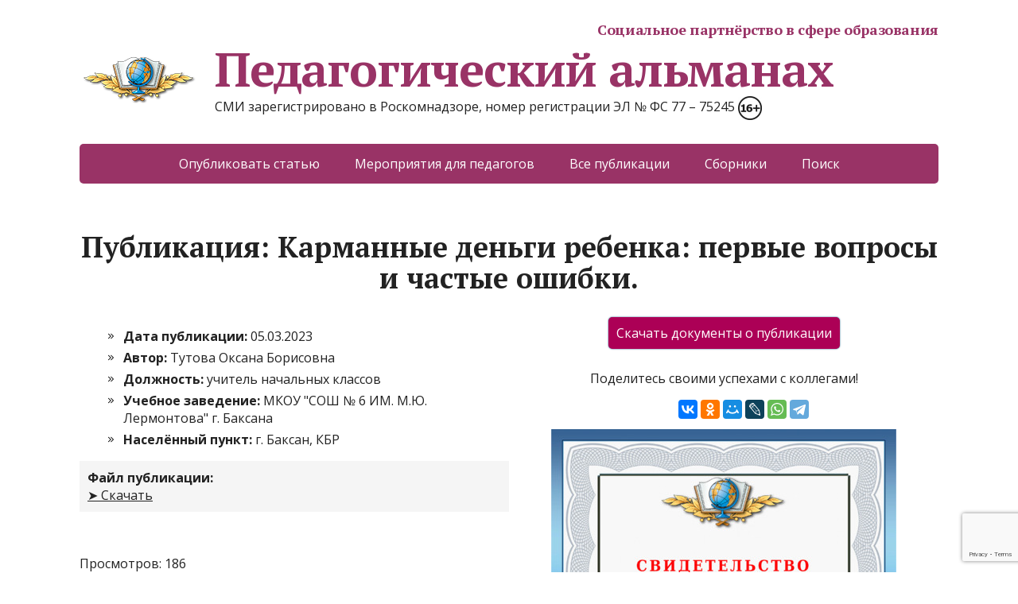

--- FILE ---
content_type: text/html; charset=UTF-8
request_url: https://www.pedalmanac.ru/356787
body_size: 62740
content:
<!DOCTYPE html>
<html lang="ru-RU">
<head>
    <meta name="mailru-verification" content="62575d9044a4dcac" />
	<meta name="mailru-domain" content="OmFmBf9EgS26oPxN" />
	<!--[if IE]>
	<meta http-equiv="X-UA-Compatible" content="IE=9; IE=8; IE=7; IE=edge" /><![endif]-->
	<meta charset="utf-8" />
	<meta name="viewport" content="width=device-width, initial-scale=1.0">
<!-- Yandex.Metrika counter -->
<script type="text/javascript" >
   (function(m,e,t,r,i,k,a){m[i]=m[i]||function(){(m[i].a=m[i].a||[]).push(arguments)};
   m[i].l=1*new Date();k=e.createElement(t),a=e.getElementsByTagName(t)[0],k.async=1,k.src=r,a.parentNode.insertBefore(k,a)})
   (window, document, "script", "https://mc.yandex.ru/metrika/tag.js", "ym");

   ym(51903212, "init", {
        clickmap:true,
        trackLinks:true,
        accurateTrackBounce:true,
        webvisor:true,
        trackHash:true,
        ecommerce:"dataLayer"
   });
</script>
<noscript><div><img src="https://mc.yandex.ru/watch/51903212" style="position:absolute; left:-9999px;" alt="" /></div></noscript>
<!-- /Yandex.Metrika counter -->
	<meta name="description" content="Публикация: Карманные деньги ребенка: первые вопросы и частые ошибки. - Автор: учитель начальных классов Тутова Оксана Борисовна - СМИ Педагогический альманах">					
		
	<title>Карманные деньги ребенка: первые вопросы и частые ошибки. &#8211; Педагогический альманах</title>
<meta name='robots' content='max-image-preview:large' />
<link rel='dns-prefetch' href='//fonts.googleapis.com' />
<link rel="alternate" type="application/rss+xml" title="Педагогический альманах &raquo; Лента" href="https://www.pedalmanac.ru/feed" />
<link rel="alternate" type="application/rss+xml" title="Педагогический альманах &raquo; Лента комментариев" href="https://www.pedalmanac.ru/comments/feed" />
<link rel="alternate" title="oEmbed (JSON)" type="application/json+oembed" href="https://www.pedalmanac.ru/wp-json/oembed/1.0/embed?url=https%3A%2F%2Fwww.pedalmanac.ru%2F356787" />
<link rel="alternate" title="oEmbed (XML)" type="text/xml+oembed" href="https://www.pedalmanac.ru/wp-json/oembed/1.0/embed?url=https%3A%2F%2Fwww.pedalmanac.ru%2F356787&#038;format=xml" />
<style id='wp-img-auto-sizes-contain-inline-css' type='text/css'>
img:is([sizes=auto i],[sizes^="auto," i]){contain-intrinsic-size:3000px 1500px}
/*# sourceURL=wp-img-auto-sizes-contain-inline-css */
</style>
<style id='wp-emoji-styles-inline-css' type='text/css'>

	img.wp-smiley, img.emoji {
		display: inline !important;
		border: none !important;
		box-shadow: none !important;
		height: 1em !important;
		width: 1em !important;
		margin: 0 0.07em !important;
		vertical-align: -0.1em !important;
		background: none !important;
		padding: 0 !important;
	}
/*# sourceURL=wp-emoji-styles-inline-css */
</style>
<style id='wp-block-library-inline-css' type='text/css'>
:root{--wp-block-synced-color:#7a00df;--wp-block-synced-color--rgb:122,0,223;--wp-bound-block-color:var(--wp-block-synced-color);--wp-editor-canvas-background:#ddd;--wp-admin-theme-color:#007cba;--wp-admin-theme-color--rgb:0,124,186;--wp-admin-theme-color-darker-10:#006ba1;--wp-admin-theme-color-darker-10--rgb:0,107,160.5;--wp-admin-theme-color-darker-20:#005a87;--wp-admin-theme-color-darker-20--rgb:0,90,135;--wp-admin-border-width-focus:2px}@media (min-resolution:192dpi){:root{--wp-admin-border-width-focus:1.5px}}.wp-element-button{cursor:pointer}:root .has-very-light-gray-background-color{background-color:#eee}:root .has-very-dark-gray-background-color{background-color:#313131}:root .has-very-light-gray-color{color:#eee}:root .has-very-dark-gray-color{color:#313131}:root .has-vivid-green-cyan-to-vivid-cyan-blue-gradient-background{background:linear-gradient(135deg,#00d084,#0693e3)}:root .has-purple-crush-gradient-background{background:linear-gradient(135deg,#34e2e4,#4721fb 50%,#ab1dfe)}:root .has-hazy-dawn-gradient-background{background:linear-gradient(135deg,#faaca8,#dad0ec)}:root .has-subdued-olive-gradient-background{background:linear-gradient(135deg,#fafae1,#67a671)}:root .has-atomic-cream-gradient-background{background:linear-gradient(135deg,#fdd79a,#004a59)}:root .has-nightshade-gradient-background{background:linear-gradient(135deg,#330968,#31cdcf)}:root .has-midnight-gradient-background{background:linear-gradient(135deg,#020381,#2874fc)}:root{--wp--preset--font-size--normal:16px;--wp--preset--font-size--huge:42px}.has-regular-font-size{font-size:1em}.has-larger-font-size{font-size:2.625em}.has-normal-font-size{font-size:var(--wp--preset--font-size--normal)}.has-huge-font-size{font-size:var(--wp--preset--font-size--huge)}.has-text-align-center{text-align:center}.has-text-align-left{text-align:left}.has-text-align-right{text-align:right}.has-fit-text{white-space:nowrap!important}#end-resizable-editor-section{display:none}.aligncenter{clear:both}.items-justified-left{justify-content:flex-start}.items-justified-center{justify-content:center}.items-justified-right{justify-content:flex-end}.items-justified-space-between{justify-content:space-between}.screen-reader-text{border:0;clip-path:inset(50%);height:1px;margin:-1px;overflow:hidden;padding:0;position:absolute;width:1px;word-wrap:normal!important}.screen-reader-text:focus{background-color:#ddd;clip-path:none;color:#444;display:block;font-size:1em;height:auto;left:5px;line-height:normal;padding:15px 23px 14px;text-decoration:none;top:5px;width:auto;z-index:100000}html :where(.has-border-color){border-style:solid}html :where([style*=border-top-color]){border-top-style:solid}html :where([style*=border-right-color]){border-right-style:solid}html :where([style*=border-bottom-color]){border-bottom-style:solid}html :where([style*=border-left-color]){border-left-style:solid}html :where([style*=border-width]){border-style:solid}html :where([style*=border-top-width]){border-top-style:solid}html :where([style*=border-right-width]){border-right-style:solid}html :where([style*=border-bottom-width]){border-bottom-style:solid}html :where([style*=border-left-width]){border-left-style:solid}html :where(img[class*=wp-image-]){height:auto;max-width:100%}:where(figure){margin:0 0 1em}html :where(.is-position-sticky){--wp-admin--admin-bar--position-offset:var(--wp-admin--admin-bar--height,0px)}@media screen and (max-width:600px){html :where(.is-position-sticky){--wp-admin--admin-bar--position-offset:0px}}

/*# sourceURL=wp-block-library-inline-css */
</style><style id='global-styles-inline-css' type='text/css'>
:root{--wp--preset--aspect-ratio--square: 1;--wp--preset--aspect-ratio--4-3: 4/3;--wp--preset--aspect-ratio--3-4: 3/4;--wp--preset--aspect-ratio--3-2: 3/2;--wp--preset--aspect-ratio--2-3: 2/3;--wp--preset--aspect-ratio--16-9: 16/9;--wp--preset--aspect-ratio--9-16: 9/16;--wp--preset--color--black: #000000;--wp--preset--color--cyan-bluish-gray: #abb8c3;--wp--preset--color--white: #ffffff;--wp--preset--color--pale-pink: #f78da7;--wp--preset--color--vivid-red: #cf2e2e;--wp--preset--color--luminous-vivid-orange: #ff6900;--wp--preset--color--luminous-vivid-amber: #fcb900;--wp--preset--color--light-green-cyan: #7bdcb5;--wp--preset--color--vivid-green-cyan: #00d084;--wp--preset--color--pale-cyan-blue: #8ed1fc;--wp--preset--color--vivid-cyan-blue: #0693e3;--wp--preset--color--vivid-purple: #9b51e0;--wp--preset--gradient--vivid-cyan-blue-to-vivid-purple: linear-gradient(135deg,rgb(6,147,227) 0%,rgb(155,81,224) 100%);--wp--preset--gradient--light-green-cyan-to-vivid-green-cyan: linear-gradient(135deg,rgb(122,220,180) 0%,rgb(0,208,130) 100%);--wp--preset--gradient--luminous-vivid-amber-to-luminous-vivid-orange: linear-gradient(135deg,rgb(252,185,0) 0%,rgb(255,105,0) 100%);--wp--preset--gradient--luminous-vivid-orange-to-vivid-red: linear-gradient(135deg,rgb(255,105,0) 0%,rgb(207,46,46) 100%);--wp--preset--gradient--very-light-gray-to-cyan-bluish-gray: linear-gradient(135deg,rgb(238,238,238) 0%,rgb(169,184,195) 100%);--wp--preset--gradient--cool-to-warm-spectrum: linear-gradient(135deg,rgb(74,234,220) 0%,rgb(151,120,209) 20%,rgb(207,42,186) 40%,rgb(238,44,130) 60%,rgb(251,105,98) 80%,rgb(254,248,76) 100%);--wp--preset--gradient--blush-light-purple: linear-gradient(135deg,rgb(255,206,236) 0%,rgb(152,150,240) 100%);--wp--preset--gradient--blush-bordeaux: linear-gradient(135deg,rgb(254,205,165) 0%,rgb(254,45,45) 50%,rgb(107,0,62) 100%);--wp--preset--gradient--luminous-dusk: linear-gradient(135deg,rgb(255,203,112) 0%,rgb(199,81,192) 50%,rgb(65,88,208) 100%);--wp--preset--gradient--pale-ocean: linear-gradient(135deg,rgb(255,245,203) 0%,rgb(182,227,212) 50%,rgb(51,167,181) 100%);--wp--preset--gradient--electric-grass: linear-gradient(135deg,rgb(202,248,128) 0%,rgb(113,206,126) 100%);--wp--preset--gradient--midnight: linear-gradient(135deg,rgb(2,3,129) 0%,rgb(40,116,252) 100%);--wp--preset--font-size--small: 13px;--wp--preset--font-size--medium: 20px;--wp--preset--font-size--large: 36px;--wp--preset--font-size--x-large: 42px;--wp--preset--spacing--20: 0.44rem;--wp--preset--spacing--30: 0.67rem;--wp--preset--spacing--40: 1rem;--wp--preset--spacing--50: 1.5rem;--wp--preset--spacing--60: 2.25rem;--wp--preset--spacing--70: 3.38rem;--wp--preset--spacing--80: 5.06rem;--wp--preset--shadow--natural: 6px 6px 9px rgba(0, 0, 0, 0.2);--wp--preset--shadow--deep: 12px 12px 50px rgba(0, 0, 0, 0.4);--wp--preset--shadow--sharp: 6px 6px 0px rgba(0, 0, 0, 0.2);--wp--preset--shadow--outlined: 6px 6px 0px -3px rgb(255, 255, 255), 6px 6px rgb(0, 0, 0);--wp--preset--shadow--crisp: 6px 6px 0px rgb(0, 0, 0);}:where(.is-layout-flex){gap: 0.5em;}:where(.is-layout-grid){gap: 0.5em;}body .is-layout-flex{display: flex;}.is-layout-flex{flex-wrap: wrap;align-items: center;}.is-layout-flex > :is(*, div){margin: 0;}body .is-layout-grid{display: grid;}.is-layout-grid > :is(*, div){margin: 0;}:where(.wp-block-columns.is-layout-flex){gap: 2em;}:where(.wp-block-columns.is-layout-grid){gap: 2em;}:where(.wp-block-post-template.is-layout-flex){gap: 1.25em;}:where(.wp-block-post-template.is-layout-grid){gap: 1.25em;}.has-black-color{color: var(--wp--preset--color--black) !important;}.has-cyan-bluish-gray-color{color: var(--wp--preset--color--cyan-bluish-gray) !important;}.has-white-color{color: var(--wp--preset--color--white) !important;}.has-pale-pink-color{color: var(--wp--preset--color--pale-pink) !important;}.has-vivid-red-color{color: var(--wp--preset--color--vivid-red) !important;}.has-luminous-vivid-orange-color{color: var(--wp--preset--color--luminous-vivid-orange) !important;}.has-luminous-vivid-amber-color{color: var(--wp--preset--color--luminous-vivid-amber) !important;}.has-light-green-cyan-color{color: var(--wp--preset--color--light-green-cyan) !important;}.has-vivid-green-cyan-color{color: var(--wp--preset--color--vivid-green-cyan) !important;}.has-pale-cyan-blue-color{color: var(--wp--preset--color--pale-cyan-blue) !important;}.has-vivid-cyan-blue-color{color: var(--wp--preset--color--vivid-cyan-blue) !important;}.has-vivid-purple-color{color: var(--wp--preset--color--vivid-purple) !important;}.has-black-background-color{background-color: var(--wp--preset--color--black) !important;}.has-cyan-bluish-gray-background-color{background-color: var(--wp--preset--color--cyan-bluish-gray) !important;}.has-white-background-color{background-color: var(--wp--preset--color--white) !important;}.has-pale-pink-background-color{background-color: var(--wp--preset--color--pale-pink) !important;}.has-vivid-red-background-color{background-color: var(--wp--preset--color--vivid-red) !important;}.has-luminous-vivid-orange-background-color{background-color: var(--wp--preset--color--luminous-vivid-orange) !important;}.has-luminous-vivid-amber-background-color{background-color: var(--wp--preset--color--luminous-vivid-amber) !important;}.has-light-green-cyan-background-color{background-color: var(--wp--preset--color--light-green-cyan) !important;}.has-vivid-green-cyan-background-color{background-color: var(--wp--preset--color--vivid-green-cyan) !important;}.has-pale-cyan-blue-background-color{background-color: var(--wp--preset--color--pale-cyan-blue) !important;}.has-vivid-cyan-blue-background-color{background-color: var(--wp--preset--color--vivid-cyan-blue) !important;}.has-vivid-purple-background-color{background-color: var(--wp--preset--color--vivid-purple) !important;}.has-black-border-color{border-color: var(--wp--preset--color--black) !important;}.has-cyan-bluish-gray-border-color{border-color: var(--wp--preset--color--cyan-bluish-gray) !important;}.has-white-border-color{border-color: var(--wp--preset--color--white) !important;}.has-pale-pink-border-color{border-color: var(--wp--preset--color--pale-pink) !important;}.has-vivid-red-border-color{border-color: var(--wp--preset--color--vivid-red) !important;}.has-luminous-vivid-orange-border-color{border-color: var(--wp--preset--color--luminous-vivid-orange) !important;}.has-luminous-vivid-amber-border-color{border-color: var(--wp--preset--color--luminous-vivid-amber) !important;}.has-light-green-cyan-border-color{border-color: var(--wp--preset--color--light-green-cyan) !important;}.has-vivid-green-cyan-border-color{border-color: var(--wp--preset--color--vivid-green-cyan) !important;}.has-pale-cyan-blue-border-color{border-color: var(--wp--preset--color--pale-cyan-blue) !important;}.has-vivid-cyan-blue-border-color{border-color: var(--wp--preset--color--vivid-cyan-blue) !important;}.has-vivid-purple-border-color{border-color: var(--wp--preset--color--vivid-purple) !important;}.has-vivid-cyan-blue-to-vivid-purple-gradient-background{background: var(--wp--preset--gradient--vivid-cyan-blue-to-vivid-purple) !important;}.has-light-green-cyan-to-vivid-green-cyan-gradient-background{background: var(--wp--preset--gradient--light-green-cyan-to-vivid-green-cyan) !important;}.has-luminous-vivid-amber-to-luminous-vivid-orange-gradient-background{background: var(--wp--preset--gradient--luminous-vivid-amber-to-luminous-vivid-orange) !important;}.has-luminous-vivid-orange-to-vivid-red-gradient-background{background: var(--wp--preset--gradient--luminous-vivid-orange-to-vivid-red) !important;}.has-very-light-gray-to-cyan-bluish-gray-gradient-background{background: var(--wp--preset--gradient--very-light-gray-to-cyan-bluish-gray) !important;}.has-cool-to-warm-spectrum-gradient-background{background: var(--wp--preset--gradient--cool-to-warm-spectrum) !important;}.has-blush-light-purple-gradient-background{background: var(--wp--preset--gradient--blush-light-purple) !important;}.has-blush-bordeaux-gradient-background{background: var(--wp--preset--gradient--blush-bordeaux) !important;}.has-luminous-dusk-gradient-background{background: var(--wp--preset--gradient--luminous-dusk) !important;}.has-pale-ocean-gradient-background{background: var(--wp--preset--gradient--pale-ocean) !important;}.has-electric-grass-gradient-background{background: var(--wp--preset--gradient--electric-grass) !important;}.has-midnight-gradient-background{background: var(--wp--preset--gradient--midnight) !important;}.has-small-font-size{font-size: var(--wp--preset--font-size--small) !important;}.has-medium-font-size{font-size: var(--wp--preset--font-size--medium) !important;}.has-large-font-size{font-size: var(--wp--preset--font-size--large) !important;}.has-x-large-font-size{font-size: var(--wp--preset--font-size--x-large) !important;}
/*# sourceURL=global-styles-inline-css */
</style>

<style id='classic-theme-styles-inline-css' type='text/css'>
/*! This file is auto-generated */
.wp-block-button__link{color:#fff;background-color:#32373c;border-radius:9999px;box-shadow:none;text-decoration:none;padding:calc(.667em + 2px) calc(1.333em + 2px);font-size:1.125em}.wp-block-file__button{background:#32373c;color:#fff;text-decoration:none}
/*# sourceURL=/wp-includes/css/classic-themes.min.css */
</style>
<link rel='stylesheet' id='contact-form-7-css' href='https://www.pedalmanac.ru/wp-content/plugins/contact-form-7/includes/css/styles.css?ver=6.1.4' type='text/css' media='all' />
<link rel='stylesheet' id='wpProQuiz_front_style-css' href='https://www.pedalmanac.ru/wp-content/plugins/wp-pro-quiz/css/wpProQuiz_front.min.css?ver=0.37' type='text/css' media='all' />
<link rel='stylesheet' id='megamenu-css' href='https://www.pedalmanac.ru/wp-content/uploads/maxmegamenu/style.css?ver=6a057d' type='text/css' media='all' />
<link rel='stylesheet' id='dashicons-css' href='https://www.pedalmanac.ru/wp-includes/css/dashicons.min.css?ver=f9840c331239b071b20f7edafd4e5e75' type='text/css' media='all' />
<link rel='stylesheet' id='basic-fonts-css' href='//fonts.googleapis.com/css?family=PT+Serif%3A400%2C700%7COpen+Sans%3A400%2C400italic%2C700%2C700italic&#038;subset=latin%2Ccyrillic&#038;ver=1' type='text/css' media='all' />
<link rel='stylesheet' id='basic-style-css' href='https://www.pedalmanac.ru/wp-content/themes/pedalmanac/style.css?ver=1' type='text/css' media='all' />
<link rel='stylesheet' id='wpdreams-asl-basic-css' href='https://www.pedalmanac.ru/wp-content/plugins/ajax-search-lite/css/style.basic.css?ver=4.13.4' type='text/css' media='all' />
<style id='wpdreams-asl-basic-inline-css' type='text/css'>

					div[id*='ajaxsearchlitesettings'].searchsettings .asl_option_inner label {
						font-size: 0px !important;
						color: rgba(0, 0, 0, 0);
					}
					div[id*='ajaxsearchlitesettings'].searchsettings .asl_option_inner label:after {
						font-size: 11px !important;
						position: absolute;
						top: 0;
						left: 0;
						z-index: 1;
					}
					.asl_w_container {
						width: 100%;
						margin: 0px 0px 0px 0px;
						min-width: 200px;
					}
					div[id*='ajaxsearchlite'].asl_m {
						width: 100%;
					}
					div[id*='ajaxsearchliteres'].wpdreams_asl_results div.resdrg span.highlighted {
						font-weight: bold;
						color: rgba(217, 49, 43, 1);
						background-color: rgba(238, 238, 238, 1);
					}
					div[id*='ajaxsearchliteres'].wpdreams_asl_results .results img.asl_image {
						width: 70px;
						height: 70px;
						object-fit: cover;
					}
					div[id*='ajaxsearchlite'].asl_r .results {
						max-height: none;
					}
					div[id*='ajaxsearchlite'].asl_r {
						position: absolute;
					}
				
						div.asl_r.asl_w.vertical .results .item::after {
							display: block;
							position: absolute;
							bottom: 0;
							content: '';
							height: 1px;
							width: 100%;
							background: #D8D8D8;
						}
						div.asl_r.asl_w.vertical .results .item.asl_last_item::after {
							display: none;
						}
					
/*# sourceURL=wpdreams-asl-basic-inline-css */
</style>
<link rel='stylesheet' id='wpdreams-asl-instance-css' href='https://www.pedalmanac.ru/wp-content/plugins/ajax-search-lite/css/style-curvy-blue.css?ver=4.13.4' type='text/css' media='all' />
<!--n2css--><!--n2js--><script type="text/javascript" src="https://www.pedalmanac.ru/wp-includes/js/jquery/jquery.min.js?ver=3.7.1" id="jquery-core-js"></script>
<script type="text/javascript" src="https://www.pedalmanac.ru/wp-includes/js/jquery/jquery-migrate.min.js?ver=3.4.1" id="jquery-migrate-js"></script>
<link rel="https://api.w.org/" href="https://www.pedalmanac.ru/wp-json/" /><link rel="alternate" title="JSON" type="application/json" href="https://www.pedalmanac.ru/wp-json/wp/v2/posts/356787" /><link rel="EditURI" type="application/rsd+xml" title="RSD" href="https://www.pedalmanac.ru/xmlrpc.php?rsd" />

<link rel='shortlink' href='https://www.pedalmanac.ru/?p=356787' />
<link rel="canonical" href="https://www.pedalmanac.ru/356787" />
				<link rel="preconnect" href="https://fonts.gstatic.com" crossorigin />
				<link rel="preload" as="style" href="//fonts.googleapis.com/css?family=Open+Sans&display=swap" />
								<link rel="stylesheet" href="//fonts.googleapis.com/css?family=Open+Sans&display=swap" media="all" />
				
<!-- header html from theme option -->

<link rel="icon" href="https://www.pedalmanac.ru/wp-content/uploads/cropped-logo512-1-32x32.png" sizes="32x32" />
<link rel="icon" href="https://www.pedalmanac.ru/wp-content/uploads/cropped-logo512-1-192x192.png" sizes="192x192" />
<link rel="apple-touch-icon" href="https://www.pedalmanac.ru/wp-content/uploads/cropped-logo512-1-180x180.png" />
<meta name="msapplication-TileImage" content="https://www.pedalmanac.ru/wp-content/uploads/cropped-logo512-1-270x270.png" />
<style type="text/css">/** Mega Menu CSS: fs **/</style>
</head>
<body class="wp-singular post-template post-template-my-single-pub post-template-my-single-pub-php single single-post postid-356787 single-format-standard wp-custom-logo wp-theme-basic wp-child-theme-pedalmanac mega-menu-bottom layout-full">
<div class="wrapper clearfix">

		<!-- BEGIN header -->
	<header id="header" class="clearfix">

        <div class="header-top-wrap">
        
                        <div class="sitetitle maxwidth grid ">

                <div class="logo">
					<p style="color: #936;	font-style: normal;    font-variant-ligatures: normal;    font-variant-caps: normal;    font-variant-numeric: normal;    font-variant-east-asian: normal;    font-weight: bold;    font-stretch: normal;    font-size: 18px;    line-height: 0.83;    font-family: PT Serif;    letter-spacing: -0.02em; text-align: right;">Социальное партнёрство в сфере образования</p>					
                                            <a id="logo" href="https://www.pedalmanac.ru/" class="blog-name">
 
					<img width="150" height="76" src="https://www.pedalmanac.ru/wp-content/uploads/cropped-logo150.png" class="custom-logo custom-logo-left" alt="Педагогический альманах" decoding="async" />Педагогический альманах                        </a>
                    
                    
                                            <p class="sitedescription">СМИ зарегистрировано в Роскомнадзоре, номер регистрации ЭЛ № ФС 77 &#8211; 75245  <img src="https://www.pedalmanac.ru/wp-content/uploads/161-e1553968759485.png" alt="16+"></p>
                    
                </div>
                            </div>

                </div>

		        <div class="topnav">

			<div id="mobile-menu" class="mm-active">Меню</div>

			<nav>
				<ul class="top-menu maxwidth clearfix"><li id="menu-item-25" class="menu-item menu-item-type-post_type menu-item-object-page menu-item-25"><a href="https://www.pedalmanac.ru/publikacija-materiala-pedagoga" title="Опубликовать собственный материал педагога">Опубликовать статью</a></li>
<li id="menu-item-9003" class="menu-item menu-item-type-post_type menu-item-object-page menu-item-9003"><a href="https://www.pedalmanac.ru/meroprijatija-dlja-rabotnikov-obrazovanija" title="Конкурсы, викторины, тестирования">Мероприятия для педагогов</a></li>
<li id="menu-item-42" class="menu-item menu-item-type-taxonomy menu-item-object-category current-post-ancestor current-menu-parent current-post-parent menu-item-42"><a href="https://www.pedalmanac.ru/category/pub" title="Перечень публикаций педагогов на сайте">Все публикации</a></li>
<li id="menu-item-221847" class="menu-item menu-item-type-custom menu-item-object-custom menu-item-221847"><a href="/collection" title="Выпуски сборников педагогических публикаций">Сборники</a></li>
<li id="menu-item-1020" class="menu-item menu-item-type-post_type menu-item-object-page menu-item-1020"><a href="https://www.pedalmanac.ru/search" title="Поиск по размещённым публикациям на сайте">Поиск</a></li>
</ul>			</nav>

		</div>
		
	</header>
	<!-- END header -->

	

	<div id="main" class="maxwidth clearfix">

		<!-- BEGIN content --><h1 style="text-align: center;">Публикация: Карманные деньги ребенка: первые вопросы и частые ошибки.</h1>	<style type="text/css">
			@keyframes glowing {
			  0% { background-color: #690034; box-shadow: 0 0 2px #074673; }
			  50% { background-color: #ff0080; box-shadow: 0 0 2px #094d7d; }
			  100% { background-color: #690034; box-shadow: 0 0 2px #074673; }
			}

			.glow {
			  animation: glowing 1500ms infinite;
			}
			
			.tooltip {
				position: relative;
				//display: inline-block;
				cursor: help;
				//white-space: nowrap;
				border-bottom: 1px dotted #777;
			}

			.tooltip-content {
				opacity: 0;
				visibility: hidden;		
				font: 12px Arial, Helvetica;
				text-align: left;
				border-color: #aaa #555 #555 #aaa;
				border-style: solid;
				border-width: 1px;
				width: 200px;
				padding: 15px;
				position: absolute;
				bottom: 40px;
				left: 50%;
				margin-left: -76px;
				
				background-color: #fff;
				background-image: -webkit-gradient(linear, left top, left bottom, from(rgba(0,0,0,.1)), to(rgba(255,255,255,0)));
				background-image: -webkit-linear-gradient(rgba(0,0,0,.1), rgba(255,255,255,0));
				background-image: -moz-linear-gradient(rgba(0,0,0,.1), rgba(255,255,255,0));
				background-image: -ms-linear-gradient(rgba(0,0,0,.1), rgba(255,255,255,0));
				background-image: -o-linear-gradient(rgba(0,0,0,.1), rgba(255,255,255,0));
				background-image: linear-gradient(rgba(0,0,0,.1), rgba(255,255,255,0));		
				-moz-box-shadow: 1px 1px 0 #555,
							2px 2px 0 #555,
							3px 3px 1px rgba(0, 0, 0, .3),
							0 	1px 0 	rgba(255,255,255, .5) inset;
				-webkit-box-shadow: 1px 1px 0 #555,
							2px 2px 0 #555,
							3px 3px 1px rgba(0, 0, 0, .3),
							0 	1px 0 	rgba(255,255,255, .5) inset;
				box-shadow: 1px 1px 0 #555,
							2px 2px 0 #555,
							3px 3px 1px rgba(0, 0, 0, .3),
							0 	1px 0 	rgba(255,255,255, .5) inset;					
				-webkit-transition: bottom .2s ease, opacity .2s ease;
				-moz-transition: bottom .2s ease, opacity .2s ease;
				-ms-transition: bottom .2s ease, opacity .2s ease;
				-o-transition: bottom .2s ease, opacity .2s ease;
				transition: bottom .2s ease, opacity .2s ease;					
				}
				
			.tooltip-content:after,
			.tooltip-content:before {
				border-right: 16px solid transparent;
				border-top: 15px solid #fff;
				bottom: -15px;
				content: "";
				position: absolute;
				left: 50%;
				margin-left: -10px;
			}

			.tooltip-content:before {
				border-right-width: 25px;
				border-top-color: #555;
				border-top-width: 15px;
				bottom: -15px;
			}

			.tooltip:hover .tooltip-content{
				opacity: 1;
				visibility: visible;
				bottom: 30px;		
			}
	</style>
	
    <main id="content" class="content">
    <!-- КОНТЕНТ-начало -->

                	<div class="entry-box clearfix">
                        
            <!-- wp:columns/2 -->
            <div class="wp-block-columns is-layout-flex">
                <div class="my-block-column1-2"><!-- wp:column1 -->
                    <!-- Начало печати инфо о публикации -->
                    <article itemscope itemtype="http://schema.org/Article">
							<ul class="wpuf_customs" itemprop="articleBody">
                            <li><label style="font-weight: bold;">Дата публикации: </label>05.03.2023</li>
                            <li><label style="font-weight: bold;">Автор: </label><span itemprop="author">Тутова Оксана Борисовна</span></li>
                            <li><label style="font-weight: bold;">Должность: </label>учитель начальных классов</li>
                            <li><label style="font-weight: bold;">Учебное заведение: </label><span itemprop="sourceOrganization">МКОУ "СОШ № 6 ИМ. М.Ю. Лермонтова" г. Баксана</span></li>
                            <li><label style="font-weight: bold;">Населённый пункт: </label>г. Баксан, КБР</li>
							</ul>
                            <meta itemprop="datePublished" content="2023-03-05T20:52:53+03:00">
							<meta itemprop="dateModified" content="2023-03-05T20:52:53+03:00">
                            <link itemprop="url" content="https://www.pedalmanac.ru/356787">
                            <meta itemprop="audience" content="преподаватели, учителя, педагоги, воспитатели, работники образования">
							<meta itemprop="learningResourceType" content="статью">
							<span itemprop="publisher" itemscope itemtype="https://schema.org/Organization">
								<span itemprop="logo" itemscope itemtype="https://schema.org/ImageObject">
									<link itemprop="url" href="<?php echo $logo; ?>">
									<link itemprop="contentUrl" href="<?php echo $logo; ?>">
								</span>
								<meta itemprop="name" content="Педагогический альманах">
								<meta itemprop="telephone" content="+7(900)">
								<meta itemprop="address" content="Россия">
							</span>
							<span itemprop="image" itemscope itemtype="https://schema.org/ImageObject">
								<link itemprop="url" href="https://www.pedalmanac.ru/wp-content/uploads/356787.jpg">
								<link itemprop="contentUrl" href="https://www.pedalmanac.ru/wp-content/uploads/356787.jpg">
							</span>
							<meta itemprop="headline" content="Карманные деньги ребенка: первые вопросы и частые ошибки.">
							</article>
								<!-- wp:columns -->
								<div class="wp-block-columns has-2-columns">
								<div class="wp-block-column">
								<div style="margin-bottom: 10px; padding: 10px; background-color: whitesmoke;"><label style="font-weight: bold;">Файл публикации: </label><p><a href="https://files.pedalmanac.ru/pubfiles/23/09/pub356787.zip"> ➤ Скачать</a></p></div>
							<div style="margin-top: 10%;">Просмотров: 186</div>
								</div>
								<div class="wp-block-column" style="flex-basis: auto">
								<a href="https://www.pedalmanac.ru/abuse?abuseid=356787"><img src="https://www.pedalmanac.ru/docs/abuse.jpg" alt="Пожаловаться!" /></a></div><!-- /wp:columns --></div><style>
											summary::-webkit-details-marker{display:none;}
											summary::-moz-list-bullet{list-style-type:none;}
											summary::marker{display:none;} 
											summary {
											   padding: .3em .6em .3em 1.5em;
											   display:inline-block;
											   font-size:0.8em;
											   cursor: pointer;
											   position: relative;
											}
											summary:before {  
											  left: .3em;
											  top: .4em;
											  color: transparent;
											  background: url('[data-uri]') no-repeat 50% 50% / 1em 1em;
											  width: 1em;
											  height: 1em;  
											  content: '';
											  position: absolute;
											  transition: transform .5s;
											}
											details[open] > summary:before {
											  transform: rotateZ(90deg);
											}
											summary ~ * {
											   padding:0 1em 0 1em;
											   font-size: .8em;
											}
											details[open] summary ~ *{ 
											  animation: sweep .5s ease-in-out;
											}
											@keyframes sweep {
											  0%    {opacity: 0;}
											  100%  {opacity: 1;}
											}
											summary:focus {
											  outline:0;
											  box-shadow: inset 0 0 1px rgba(0,0,0,0.3), inset 0 0 2px rgba(0,0,0,0.3);
											}
											details{
											  display:block;
											  margin-bottom: .5rem;
											}
										</style>
									</style>
									<h3 style='margin-top: 10%;'>Библиографическое описание</h3>
									<details>
										<summary>ГОСТ Р 7.0.100–2018</summary>
										<p>Тутова Оксана Борисовна Карманные деньги ребенка: первые вопросы и частые ошибки. / О. Б. Тутова. – Текст : электронный // Педагогический альманах : электронное СМИ. - URL: https://www.pedalmanac.ru/356787. - Дата публикации: 5 марта 2023.</p>
									</details>
									<details>
										<summary>ГОСТ 7.82-2001</summary>
										<p>Тутова, О. Б. Карманные деньги ребенка: первые вопросы и частые ошибки. [Электронный ресурс] / Оксана Борисовна Тутова // Педагогический альманах : [сайт]. - 2023. - 5 марта. - [Россия]. - Режим доступа: https://www.pedalmanac.ru/356787, свободный. - Загл. с экрана.</p>
									</details>
									<details>
										<summary>ГОСТ Р 7.0.5-2008</summary>
										<p>Тутова О.Б. Карманные деньги ребенка: первые вопросы и частые ошибки. // Социальное партнёрство в сфере образования «Педагогический альманах» : cетев. издан. 05.03.23. URL: https://www.pedalmanac.ru/356787 (дата обращения: 22.01.2026).</p>
									</details>
										<script>
										document.querySelector('summary').addEventListener('click', function() {
											ym(51903212, 'reachGoal', 'click_bio'); return true;
										});
									</script>
							    <div style="background-color: #fff492; border-radius: 5px; padding: 10px;">
							        <p style="text-align: center; font-weight: bold;">Рецензии</p><p style='text-align: center; font-style: italic;'>Для данной публикации рецензий не найдено.</p>
                                    <div id='Btn_ReviewClick' class='wp-block-button aligncenter'><input type='button' value='Заказать рецензию' class='more-link' onclick='BtnReviewClick()'></div>
                                    <div id='Txt_Review' style='display: none;'>
                                        <p style='text-align: center;'>Запросить рецензирование может только автор публикации!<br>Введите адрес электронной почты, указанный при размещении данной публикации:<br></p>
                                        <input type='text' id = 'you-email' name='your-email' value='' style='width: -webkit-fill-available;' class='wpcf7-form-control wpcf7-text'>
                                        <script>
                                        function CreateRequest()
                                        {
                                            var Request = false;
                                        
                                            if (window.XMLHttpRequest)
                                            {
                                                //Gecko-совместимые браузеры, Safari, Konqueror
                                                Request = new XMLHttpRequest();
                                            }
                                            else if (window.ActiveXObject)
                                            {
                                                //Internet explorer
                                                try
                                                {
                                                     Request = new ActiveXObject('Microsoft.XMLHTTP');
                                                }    
                                                catch (CatchException)
                                                {
                                                     Request = new ActiveXObject('Msxml2.XMLHTTP');
                                                }
                                            }
                                         
                                            if (!Request)
                                            {
                                                alert('Невозможно создать XMLHttpRequest');
                                            }
                                            
                                            return Request;
                                        } 
                                        
                                        function SendRequest()
                                        {
                                            document.getElementById('ajax-loader').style.visibility = 'visible';
                                            document.getElementById('container').innerHTML = '';
                                            var Handler = function(Request)
                                            {
                                                if (Request.responseText == 'ERROR') {
                                                    document.getElementById('container').innerHTML = '<span style=color:red;>Адрес электронной почты не совпадает с тем, который указывался при публикации!</span>';
                                                    document.getElementById('container').style.display = 'block';
                                                    document.getElementById('ajax-loader').style.visibility = 'hidden';
                                                } else {
                                                    document.getElementById('container').innerHTML = '<span style=color:green;>Отлично!<br>Сейчас Вы будете перенаправлены на страницу заказа рецензии!</span>';
                                                    document.getElementById('container').style.display = 'block';
                                                    location.assign(Request.responseText);
                                                }
                                            }
                                            var r_method = 'POST';
                                            var r_path = 'https://www.pedalmanac.ru/docs/checkreview.php';
                                            var r_handler = Handler;
                                            var r_args = 'pubid=356787&email=' + document.getElementById('you-email').value;
                                            
                                            //Создаём запрос
                                            var Request = CreateRequest();
                                            
                                            //Проверяем существование запроса еще раз
                                            if (!Request)
                                            {
                                                return;
                                            }
                                            
                                            //Назначаем пользовательский обработчик
                                            Request.onreadystatechange = function()
                                            {
                                                //Если обмен данными завершен
                                                if (Request.readyState == 4)
                                                {
                                                    //Передаем управление обработчику пользователя
                                                    r_handler(Request);
                                                }
                                            }
                                            
                                            //Проверяем, если требуется сделать GET-запрос
                                            if (r_method.toLowerCase() == 'get' && r_args.length > 0)
                                            r_path += '?' + r_args;
                                            
                                            //Инициализируем соединение
                                            Request.open(r_method, r_path, true);
                                            
                                            if (r_method.toLowerCase() == 'post')
                                            {
                                                //Если это POST-запрос
                                                
                                                //Устанавливаем заголовок
                                                Request.setRequestHeader('Content-Type','application/x-www-form-urlencoded; charset=utf-8');
                                                //Посылаем запрос
                                                Request.send(r_args);
                                            }
                                            else
                                            {
                                                //Если это GET-запрос
                                                
                                                //Посылаем нуль-запрос
                                                Request.send(null);
                                            }
                                        } 
                                        </script>
                                        <div id='container' style='display: none; padding: 10px; text-align: center; border-radius: 5px; margin: 5px;'></div>
                                        <div id='Btn_CheckClick' class='wp-block-button aligncenter' style='margin: 5px;'><input type='button' value='Проверить' onclick='SendRequest()'><span id='ajax-loader' style='visibility: hidden; display: inline-block; background-image: url(../wp-content/plugins/contact-form-7/images/ajax-loader.gif); width: 16px; height: 16px; border: none; padding: 0; margin: 0 0 0 4px; vertical-align: middle;'></span></div>
                                        </div>
                                    
							        <script>
							        function BtnReviewClick()
                                        {
                                            document.getElementById('Btn_ReviewClick').style.display = 'none';
                                            document.getElementById('Txt_Review').style.display = 'block';
                                        }
                                    </script>
                                </div><div style="border: 4px double black; border-radius: 5px; padding: 10px; margin: 1em 0 1em;"><h3>О публикации в Сборнике</h3><div style='text-align: left; margin-bottom: 10px; padding: 10px;'>
										<div class='wp-block-columns is-layout-flex'>
											<div class='my-block-column2-3'>
												<p>Опубликовано в Сборнике №09-2023</p>
												<p>Дата выхода Сборника: 06.03.2023
												<div class='wpuf-submit' style='text-align: center'><form onsubmit='block()' action='https://www.pedalmanac.ru/docs/printcollquote.php' method='POST'><input type='hidden' name='docid' value='356787'><input id='SubGetCollQ' type='submit' style='padding-left: 10px; padding-right: 10px;' value='Получить выдержку'></form>
												<script>
													var button = document.getElementById('SubGetCollQ') ;
													function block() {
														button.disabled = true ;
														button.style.opacity='50%';
														setTimeout(function() {
															button.disabled = false ;
															button.style.opacity='100%';
														}, 10000) ;
													} ;
												</script>
												</div>
											</div>
											<div class='my-block-column1-3'>
												<figure'>
													<a href='https://www.pedalmanac.ru/collection/09-2023'><img src='https://files.pedalmanac.ru/collections/2023/09-2023.jpg' alt='Обложка сборника публикаций № 09-2023'></a>
												</figure>
											</div>
										</div>
										</div></div>                    <!-- Конец печати инфо о публикации -->
                                    </div><!-- /wp:column1-->
                <div class="my-block-column1-2"><!-- wp:column2 -->
                    <div class='wpuf-submit' style='text-align: center'><form action='https://www.pedalmanac.ru/docs/printdoc.php' method='GET'><input type='hidden' name='docid' value='356787'/><input class='glow' type='submit' style='padding-left: 10px; padding-right: 10px;' value='Скачать документы о публикации'/></form>
									</div>					<!-- wp:spacer {'height':26} --><div style='height:26px' aria-hidden='true' class='wp-block-spacer'></div><!-- /wp:spacer -->
					<p style="text-align:center; ">Поделитесь своими успехами с коллегами!</p>
					<script src="//yastatic.net/es5-shims/0.0.2/es5-shims.min.js"></script>
					<script src="//yastatic.net/share2/share.js"></script>
					<center>
					<div class="ya-share2" 					data-services="vkontakte,odnoklassniki,moimir,gplus,lj,whatsapp,telegram,collections"
					data-url="https://www.pedalmanac.ru/356787/?utm_source=shared&utm_medium=social"
					data-url:vkontakte="https://www.pedalmanac.ru/356787/?utm_source=shared&utm_medium=vkontakte"
					data-url:odnoklassniki ="https://www.pedalmanac.ru/356787/?utm_source=shared&utm_medium=odnoklassniki"
					data-url:moimir="https://www.pedalmanac.ru/356787/?utm_source=shared&utm_medium=moimir"
					data-url:gplus="https://www.pedalmanac.ru/356787/?utm_source=shared&utm_medium=gplus"
					data-url:telegram="https://www.pedalmanac.ru/356787/?utm_source=shared&utm_medium=telegram"
					data-url:collections="https://www.pedalmanac.ru/356787/?utm_source=shared&utm_medium=collections"
					data-description="Тутова Оксана Борисовна"
					data-title="Карманные деньги ребенка: первые вопросы и частые ошибки."
					data-image="https://www.pedalmanac.ru/wp-content/uploads/356787.jpg"></div>
					</center>
					<center>
						<figure class="wp-block-image">
								<img src="https://www.pedalmanac.ru/wp-content/uploads/356787.jpg" alt="Свидетельство о публикации № 356787"/>
						</figure>
					</center>                
    				
        					<div class="wp-block-button aligncenter"><a class="more-link" onclick=ym(51903212,"reachGoal","AuthorQuizeClk") href="meroprijatija-dlja-rabotnikov-obrazovanija?Ref=356787">Принять участие в мероприятии для педагогов</a></div>
        				    <p style="text-align:center">Автору публикации предоставляется скидка 50%</p>
        				                    
                </div><!-- /wp:column2 -->
            </div><!-- /wp:columns/2 -->
            
                        
        	                        <aside class="meta"></aside>
        	        	   
                <!-- КОНТЕНТ-конец -->

        

	</main> <!-- #content -->
	</div> 
<!-- #main -->


<footer id="footer" class="">

	
		<div class="footer-menu maxwidth">
		<div id="mega-menu-wrap-bottom" class="mega-menu-wrap"><div class="mega-menu-toggle"><div class="mega-toggle-blocks-left"></div><div class="mega-toggle-blocks-center"></div><div class="mega-toggle-blocks-right"><div class='mega-toggle-block mega-menu-toggle-block mega-toggle-block-1' id='mega-toggle-block-1' tabindex='0'><span class='mega-toggle-label' role='button' aria-expanded='false'><span class='mega-toggle-label-closed'>MENU</span><span class='mega-toggle-label-open'>MENU</span></span></div></div></div><ul id="mega-menu-bottom" class="mega-menu max-mega-menu mega-menu-horizontal mega-no-js" data-event="hover_intent" data-effect="fade_up" data-effect-speed="200" data-effect-mobile="disabled" data-effect-speed-mobile="0" data-mobile-force-width="false" data-second-click="go" data-document-click="collapse" data-vertical-behaviour="standard" data-breakpoint="600" data-unbind="true" data-mobile-state="collapse_all" data-mobile-direction="vertical" data-hover-intent-timeout="300" data-hover-intent-interval="100"><li class="mega-menu-item mega-menu-item-type-post_type mega-menu-item-object-page mega-menu-item-has-children mega-align-bottom-left mega-menu-flyout mega-menu-item-1029" id="mega-menu-item-1029"><a class="mega-menu-link" href="https://www.pedalmanac.ru/ob-izdanii" aria-expanded="false" tabindex="0">Об издании<span class="mega-indicator" aria-hidden="true"></span></a>
<ul class="mega-sub-menu">
<li class="mega-menu-item mega-menu-item-type-taxonomy mega-menu-item-object-category mega-menu-item-65543" id="mega-menu-item-65543"><a class="mega-menu-link" href="https://www.pedalmanac.ru/category/reviewers">Рецензионная комиссия</a></li></ul>
</li><li class="mega-menu-item mega-menu-item-type-post_type mega-menu-item-object-page mega-menu-item-has-children mega-align-bottom-left mega-menu-flyout mega-menu-item-1028" id="mega-menu-item-1028"><a class="mega-menu-link" href="https://www.pedalmanac.ru/pravila-publikacii" aria-expanded="false" tabindex="0">Правила публикации<span class="mega-indicator" aria-hidden="true"></span></a>
<ul class="mega-sub-menu">
<li class="mega-menu-item mega-menu-item-type-post_type mega-menu-item-object-page mega-menu-item-239404" id="mega-menu-item-239404"><a class="mega-menu-link" href="https://www.pedalmanac.ru/polzovatelskoe-soglashenie">Пользовательское соглашение</a></li><li class="mega-menu-item mega-menu-item-type-post_type mega-menu-item-object-page mega-menu-item-239403" id="mega-menu-item-239403"><a class="mega-menu-link" href="https://www.pedalmanac.ru/oferta">ОФЕРТА</a></li></ul>
</li><li class="mega-menu-item mega-menu-item-type-post_type mega-menu-item-object-page mega-menu-item-privacy-policy mega-align-bottom-left mega-menu-flyout mega-menu-item-1022" id="mega-menu-item-1022"><a class="mega-menu-link" href="https://www.pedalmanac.ru/privacy-policy" tabindex="0">Политика конфиденциальности</a></li><li class="mega-menu-item mega-menu-item-type-post_type mega-menu-item-object-page mega-align-bottom-left mega-menu-flyout mega-menu-item-1032" id="mega-menu-item-1032"><a class="mega-menu-link" href="https://www.pedalmanac.ru/obratnaja-svjaz" tabindex="0">Обратная связь</a></li></ul></div>	</div>
	
	    	<div class="copyrights maxwidth grid">
				<div>
			<table>
			    <tr>
			    <td style="border: none;">
			    <p id="copy">
				<!--noindex--><a href="https://www.pedalmanac.ru/" rel="nofollow">Педагогический альманах</a><!--/noindex--> &copy; 2026				<br/>
				<span class="copyright-text">Все права защищены</span></p>
				</td>
				<td style="border: none;"><img src="/wp-content/uploads/visa.png"></td>
				<td style="border: none;"><img src="/wp-content/uploads/mir.png"></td>
				<td style="border: none;"><img src="/wp-content/uploads/mc.png"></td>
				<td style="border: none;"><img src="/wp-content/uploads/maestro.png"></td>
				</tr>
			</table>
		</div>

		<div class="themeby col6 tr">

						<div class="footer-counter"></div>
		</div>
	</div>
    	
</footer>
</div> 

</div> 
<!-- .wrapper -->

<a id="toTop">&#10148;</a>

<script type="speculationrules">
{"prefetch":[{"source":"document","where":{"and":[{"href_matches":"/*"},{"not":{"href_matches":["/wp-*.php","/wp-admin/*","/wp-content/uploads/*","/wp-content/*","/wp-content/plugins/*","/wp-content/themes/pedalmanac/*","/wp-content/themes/basic/*","/*\\?(.+)"]}},{"not":{"selector_matches":"a[rel~=\"nofollow\"]"}},{"not":{"selector_matches":".no-prefetch, .no-prefetch a"}}]},"eagerness":"conservative"}]}
</script>
	<script type="text/javascript">
		var disableSubmit = false;
		var OldSubmitValue = document.getElementsByClassName('wpcf7-submit')[0].value;
		jQuery('input.wpcf7-submit[type="submit"]').click(function () {
			jQuery(':input[type="submit"]').attr('value', "Ожидайте...")
			if (disableSubmit == true) {
				return false;
			}
			disableSubmit = true;
			return true;
		})
		var wpcf7Elm = document.querySelector('.wpcf7');
		wpcf7Elm.addEventListener('wpcf7submit', function (event) {
			jQuery(':input[type="submit"]').attr('value', OldSubmitValue)
			disableSubmit = false;
		}, false);
	</script>
	<script type="text/javascript" src="https://www.pedalmanac.ru/wp-includes/js/dist/hooks.min.js?ver=dd5603f07f9220ed27f1" id="wp-hooks-js"></script>
<script type="text/javascript" src="https://www.pedalmanac.ru/wp-includes/js/dist/i18n.min.js?ver=c26c3dc7bed366793375" id="wp-i18n-js"></script>
<script type="text/javascript" id="wp-i18n-js-after">
/* <![CDATA[ */
wp.i18n.setLocaleData( { 'text direction\u0004ltr': [ 'ltr' ] } );
//# sourceURL=wp-i18n-js-after
/* ]]> */
</script>
<script type="text/javascript" src="https://www.pedalmanac.ru/wp-content/plugins/contact-form-7/includes/swv/js/index.js?ver=6.1.4" id="swv-js"></script>
<script type="text/javascript" id="contact-form-7-js-translations">
/* <![CDATA[ */
( function( domain, translations ) {
	var localeData = translations.locale_data[ domain ] || translations.locale_data.messages;
	localeData[""].domain = domain;
	wp.i18n.setLocaleData( localeData, domain );
} )( "contact-form-7", {"translation-revision-date":"2025-09-30 08:46:06+0000","generator":"GlotPress\/4.0.1","domain":"messages","locale_data":{"messages":{"":{"domain":"messages","plural-forms":"nplurals=3; plural=(n % 10 == 1 && n % 100 != 11) ? 0 : ((n % 10 >= 2 && n % 10 <= 4 && (n % 100 < 12 || n % 100 > 14)) ? 1 : 2);","lang":"ru"},"This contact form is placed in the wrong place.":["\u042d\u0442\u0430 \u043a\u043e\u043d\u0442\u0430\u043a\u0442\u043d\u0430\u044f \u0444\u043e\u0440\u043c\u0430 \u0440\u0430\u0437\u043c\u0435\u0449\u0435\u043d\u0430 \u0432 \u043d\u0435\u043f\u0440\u0430\u0432\u0438\u043b\u044c\u043d\u043e\u043c \u043c\u0435\u0441\u0442\u0435."],"Error:":["\u041e\u0448\u0438\u0431\u043a\u0430:"]}},"comment":{"reference":"includes\/js\/index.js"}} );
//# sourceURL=contact-form-7-js-translations
/* ]]> */
</script>
<script type="text/javascript" id="contact-form-7-js-before">
/* <![CDATA[ */
var wpcf7 = {
    "api": {
        "root": "https:\/\/www.pedalmanac.ru\/wp-json\/",
        "namespace": "contact-form-7\/v1"
    }
};
//# sourceURL=contact-form-7-js-before
/* ]]> */
</script>
<script type="text/javascript" src="https://www.pedalmanac.ru/wp-content/plugins/contact-form-7/includes/js/index.js?ver=6.1.4" id="contact-form-7-js"></script>
<script type="text/javascript" src="https://www.pedalmanac.ru/wp-content/themes/basic/js/functions.js?ver=1" id="basic-scripts-js"></script>
<script type="text/javascript" id="wd-asl-ajaxsearchlite-js-before">
/* <![CDATA[ */
window.ASL = typeof window.ASL !== 'undefined' ? window.ASL : {}; window.ASL.wp_rocket_exception = "DOMContentLoaded"; window.ASL.ajaxurl = "https:\/\/www.pedalmanac.ru\/wp-admin\/admin-ajax.php"; window.ASL.backend_ajaxurl = "https:\/\/www.pedalmanac.ru\/wp-admin\/admin-ajax.php"; window.ASL.asl_url = "https:\/\/www.pedalmanac.ru\/wp-content\/plugins\/ajax-search-lite\/"; window.ASL.detect_ajax = 0; window.ASL.media_query = 4780; window.ASL.version = 4780; window.ASL.pageHTML = ""; window.ASL.additional_scripts = []; window.ASL.script_async_load = false; window.ASL.init_only_in_viewport = true; window.ASL.font_url = "https:\/\/www.pedalmanac.ru\/wp-content\/plugins\/ajax-search-lite\/css\/fonts\/icons2.woff2"; window.ASL.highlight = {"enabled":false,"data":[]}; window.ASL.analytics = {"method":0,"tracking_id":"","string":"?ajax_search={asl_term}","event":{"focus":{"active":true,"action":"focus","category":"ASL","label":"Input focus","value":"1"},"search_start":{"active":false,"action":"search_start","category":"ASL","label":"Phrase: {phrase}","value":"1"},"search_end":{"active":true,"action":"search_end","category":"ASL","label":"{phrase} | {results_count}","value":"1"},"magnifier":{"active":true,"action":"magnifier","category":"ASL","label":"Magnifier clicked","value":"1"},"return":{"active":true,"action":"return","category":"ASL","label":"Return button pressed","value":"1"},"facet_change":{"active":false,"action":"facet_change","category":"ASL","label":"{option_label} | {option_value}","value":"1"},"result_click":{"active":true,"action":"result_click","category":"ASL","label":"{result_title} | {result_url}","value":"1"}}};
//# sourceURL=wd-asl-ajaxsearchlite-js-before
/* ]]> */
</script>
<script type="text/javascript" src="https://www.pedalmanac.ru/wp-content/plugins/ajax-search-lite/js/min/plugin/optimized/asl-prereq.min.js?ver=4780" id="wd-asl-ajaxsearchlite-js"></script>
<script type="text/javascript" src="https://www.pedalmanac.ru/wp-content/plugins/ajax-search-lite/js/min/plugin/optimized/asl-core.min.js?ver=4780" id="wd-asl-ajaxsearchlite-core-js"></script>
<script type="text/javascript" src="https://www.pedalmanac.ru/wp-content/plugins/ajax-search-lite/js/min/plugin/optimized/asl-results-vertical.min.js?ver=4780" id="wd-asl-ajaxsearchlite-vertical-js"></script>
<script type="text/javascript" src="https://www.pedalmanac.ru/wp-content/plugins/ajax-search-lite/js/min/plugin/optimized/asl-ga.min.js?ver=4780" id="wd-asl-ajaxsearchlite-ga-js"></script>
<script type="text/javascript" src="https://www.pedalmanac.ru/wp-content/plugins/ajax-search-lite/js/min/plugin/optimized/asl-wrapper.min.js?ver=4780" id="wd-asl-ajaxsearchlite-wrapper-js"></script>
<script type="text/javascript" src="https://www.google.com/recaptcha/api.js?render=6LdlQNIUAAAAAHTQPxJ9A0_R_LbRG3Rt1wWkJ5Ar&amp;ver=3.0" id="google-recaptcha-js"></script>
<script type="text/javascript" src="https://www.pedalmanac.ru/wp-includes/js/dist/vendor/wp-polyfill.min.js?ver=3.15.0" id="wp-polyfill-js"></script>
<script type="text/javascript" id="wpcf7-recaptcha-js-before">
/* <![CDATA[ */
var wpcf7_recaptcha = {
    "sitekey": "6LdlQNIUAAAAAHTQPxJ9A0_R_LbRG3Rt1wWkJ5Ar",
    "actions": {
        "homepage": "homepage",
        "contactform": "contactform"
    }
};
//# sourceURL=wpcf7-recaptcha-js-before
/* ]]> */
</script>
<script type="text/javascript" src="https://www.pedalmanac.ru/wp-content/plugins/contact-form-7/modules/recaptcha/index.js?ver=6.1.4" id="wpcf7-recaptcha-js"></script>
<script type="text/javascript" src="https://www.pedalmanac.ru/wp-includes/js/hoverIntent.min.js?ver=1.10.2" id="hoverIntent-js"></script>
<script type="text/javascript" src="https://www.pedalmanac.ru/wp-content/plugins/megamenu/js/maxmegamenu.js?ver=3.7" id="megamenu-js"></script>
<script id="wp-emoji-settings" type="application/json">
{"baseUrl":"https://s.w.org/images/core/emoji/17.0.2/72x72/","ext":".png","svgUrl":"https://s.w.org/images/core/emoji/17.0.2/svg/","svgExt":".svg","source":{"concatemoji":"https://www.pedalmanac.ru/wp-includes/js/wp-emoji-release.min.js?ver=f9840c331239b071b20f7edafd4e5e75"}}
</script>
<script type="module">
/* <![CDATA[ */
/*! This file is auto-generated */
const a=JSON.parse(document.getElementById("wp-emoji-settings").textContent),o=(window._wpemojiSettings=a,"wpEmojiSettingsSupports"),s=["flag","emoji"];function i(e){try{var t={supportTests:e,timestamp:(new Date).valueOf()};sessionStorage.setItem(o,JSON.stringify(t))}catch(e){}}function c(e,t,n){e.clearRect(0,0,e.canvas.width,e.canvas.height),e.fillText(t,0,0);t=new Uint32Array(e.getImageData(0,0,e.canvas.width,e.canvas.height).data);e.clearRect(0,0,e.canvas.width,e.canvas.height),e.fillText(n,0,0);const a=new Uint32Array(e.getImageData(0,0,e.canvas.width,e.canvas.height).data);return t.every((e,t)=>e===a[t])}function p(e,t){e.clearRect(0,0,e.canvas.width,e.canvas.height),e.fillText(t,0,0);var n=e.getImageData(16,16,1,1);for(let e=0;e<n.data.length;e++)if(0!==n.data[e])return!1;return!0}function u(e,t,n,a){switch(t){case"flag":return n(e,"\ud83c\udff3\ufe0f\u200d\u26a7\ufe0f","\ud83c\udff3\ufe0f\u200b\u26a7\ufe0f")?!1:!n(e,"\ud83c\udde8\ud83c\uddf6","\ud83c\udde8\u200b\ud83c\uddf6")&&!n(e,"\ud83c\udff4\udb40\udc67\udb40\udc62\udb40\udc65\udb40\udc6e\udb40\udc67\udb40\udc7f","\ud83c\udff4\u200b\udb40\udc67\u200b\udb40\udc62\u200b\udb40\udc65\u200b\udb40\udc6e\u200b\udb40\udc67\u200b\udb40\udc7f");case"emoji":return!a(e,"\ud83e\u1fac8")}return!1}function f(e,t,n,a){let r;const o=(r="undefined"!=typeof WorkerGlobalScope&&self instanceof WorkerGlobalScope?new OffscreenCanvas(300,150):document.createElement("canvas")).getContext("2d",{willReadFrequently:!0}),s=(o.textBaseline="top",o.font="600 32px Arial",{});return e.forEach(e=>{s[e]=t(o,e,n,a)}),s}function r(e){var t=document.createElement("script");t.src=e,t.defer=!0,document.head.appendChild(t)}a.supports={everything:!0,everythingExceptFlag:!0},new Promise(t=>{let n=function(){try{var e=JSON.parse(sessionStorage.getItem(o));if("object"==typeof e&&"number"==typeof e.timestamp&&(new Date).valueOf()<e.timestamp+604800&&"object"==typeof e.supportTests)return e.supportTests}catch(e){}return null}();if(!n){if("undefined"!=typeof Worker&&"undefined"!=typeof OffscreenCanvas&&"undefined"!=typeof URL&&URL.createObjectURL&&"undefined"!=typeof Blob)try{var e="postMessage("+f.toString()+"("+[JSON.stringify(s),u.toString(),c.toString(),p.toString()].join(",")+"));",a=new Blob([e],{type:"text/javascript"});const r=new Worker(URL.createObjectURL(a),{name:"wpTestEmojiSupports"});return void(r.onmessage=e=>{i(n=e.data),r.terminate(),t(n)})}catch(e){}i(n=f(s,u,c,p))}t(n)}).then(e=>{for(const n in e)a.supports[n]=e[n],a.supports.everything=a.supports.everything&&a.supports[n],"flag"!==n&&(a.supports.everythingExceptFlag=a.supports.everythingExceptFlag&&a.supports[n]);var t;a.supports.everythingExceptFlag=a.supports.everythingExceptFlag&&!a.supports.flag,a.supports.everything||((t=a.source||{}).concatemoji?r(t.concatemoji):t.wpemoji&&t.twemoji&&(r(t.twemoji),r(t.wpemoji)))});
//# sourceURL=https://www.pedalmanac.ru/wp-includes/js/wp-emoji-loader.min.js
/* ]]> */
</script>

</body>
</html>

--- FILE ---
content_type: text/html; charset=utf-8
request_url: https://www.google.com/recaptcha/api2/anchor?ar=1&k=6LdlQNIUAAAAAHTQPxJ9A0_R_LbRG3Rt1wWkJ5Ar&co=aHR0cHM6Ly93d3cucGVkYWxtYW5hYy5ydTo0NDM.&hl=en&v=PoyoqOPhxBO7pBk68S4YbpHZ&size=invisible&anchor-ms=20000&execute-ms=30000&cb=9hyp0au3z3s3
body_size: 48661
content:
<!DOCTYPE HTML><html dir="ltr" lang="en"><head><meta http-equiv="Content-Type" content="text/html; charset=UTF-8">
<meta http-equiv="X-UA-Compatible" content="IE=edge">
<title>reCAPTCHA</title>
<style type="text/css">
/* cyrillic-ext */
@font-face {
  font-family: 'Roboto';
  font-style: normal;
  font-weight: 400;
  font-stretch: 100%;
  src: url(//fonts.gstatic.com/s/roboto/v48/KFO7CnqEu92Fr1ME7kSn66aGLdTylUAMa3GUBHMdazTgWw.woff2) format('woff2');
  unicode-range: U+0460-052F, U+1C80-1C8A, U+20B4, U+2DE0-2DFF, U+A640-A69F, U+FE2E-FE2F;
}
/* cyrillic */
@font-face {
  font-family: 'Roboto';
  font-style: normal;
  font-weight: 400;
  font-stretch: 100%;
  src: url(//fonts.gstatic.com/s/roboto/v48/KFO7CnqEu92Fr1ME7kSn66aGLdTylUAMa3iUBHMdazTgWw.woff2) format('woff2');
  unicode-range: U+0301, U+0400-045F, U+0490-0491, U+04B0-04B1, U+2116;
}
/* greek-ext */
@font-face {
  font-family: 'Roboto';
  font-style: normal;
  font-weight: 400;
  font-stretch: 100%;
  src: url(//fonts.gstatic.com/s/roboto/v48/KFO7CnqEu92Fr1ME7kSn66aGLdTylUAMa3CUBHMdazTgWw.woff2) format('woff2');
  unicode-range: U+1F00-1FFF;
}
/* greek */
@font-face {
  font-family: 'Roboto';
  font-style: normal;
  font-weight: 400;
  font-stretch: 100%;
  src: url(//fonts.gstatic.com/s/roboto/v48/KFO7CnqEu92Fr1ME7kSn66aGLdTylUAMa3-UBHMdazTgWw.woff2) format('woff2');
  unicode-range: U+0370-0377, U+037A-037F, U+0384-038A, U+038C, U+038E-03A1, U+03A3-03FF;
}
/* math */
@font-face {
  font-family: 'Roboto';
  font-style: normal;
  font-weight: 400;
  font-stretch: 100%;
  src: url(//fonts.gstatic.com/s/roboto/v48/KFO7CnqEu92Fr1ME7kSn66aGLdTylUAMawCUBHMdazTgWw.woff2) format('woff2');
  unicode-range: U+0302-0303, U+0305, U+0307-0308, U+0310, U+0312, U+0315, U+031A, U+0326-0327, U+032C, U+032F-0330, U+0332-0333, U+0338, U+033A, U+0346, U+034D, U+0391-03A1, U+03A3-03A9, U+03B1-03C9, U+03D1, U+03D5-03D6, U+03F0-03F1, U+03F4-03F5, U+2016-2017, U+2034-2038, U+203C, U+2040, U+2043, U+2047, U+2050, U+2057, U+205F, U+2070-2071, U+2074-208E, U+2090-209C, U+20D0-20DC, U+20E1, U+20E5-20EF, U+2100-2112, U+2114-2115, U+2117-2121, U+2123-214F, U+2190, U+2192, U+2194-21AE, U+21B0-21E5, U+21F1-21F2, U+21F4-2211, U+2213-2214, U+2216-22FF, U+2308-230B, U+2310, U+2319, U+231C-2321, U+2336-237A, U+237C, U+2395, U+239B-23B7, U+23D0, U+23DC-23E1, U+2474-2475, U+25AF, U+25B3, U+25B7, U+25BD, U+25C1, U+25CA, U+25CC, U+25FB, U+266D-266F, U+27C0-27FF, U+2900-2AFF, U+2B0E-2B11, U+2B30-2B4C, U+2BFE, U+3030, U+FF5B, U+FF5D, U+1D400-1D7FF, U+1EE00-1EEFF;
}
/* symbols */
@font-face {
  font-family: 'Roboto';
  font-style: normal;
  font-weight: 400;
  font-stretch: 100%;
  src: url(//fonts.gstatic.com/s/roboto/v48/KFO7CnqEu92Fr1ME7kSn66aGLdTylUAMaxKUBHMdazTgWw.woff2) format('woff2');
  unicode-range: U+0001-000C, U+000E-001F, U+007F-009F, U+20DD-20E0, U+20E2-20E4, U+2150-218F, U+2190, U+2192, U+2194-2199, U+21AF, U+21E6-21F0, U+21F3, U+2218-2219, U+2299, U+22C4-22C6, U+2300-243F, U+2440-244A, U+2460-24FF, U+25A0-27BF, U+2800-28FF, U+2921-2922, U+2981, U+29BF, U+29EB, U+2B00-2BFF, U+4DC0-4DFF, U+FFF9-FFFB, U+10140-1018E, U+10190-1019C, U+101A0, U+101D0-101FD, U+102E0-102FB, U+10E60-10E7E, U+1D2C0-1D2D3, U+1D2E0-1D37F, U+1F000-1F0FF, U+1F100-1F1AD, U+1F1E6-1F1FF, U+1F30D-1F30F, U+1F315, U+1F31C, U+1F31E, U+1F320-1F32C, U+1F336, U+1F378, U+1F37D, U+1F382, U+1F393-1F39F, U+1F3A7-1F3A8, U+1F3AC-1F3AF, U+1F3C2, U+1F3C4-1F3C6, U+1F3CA-1F3CE, U+1F3D4-1F3E0, U+1F3ED, U+1F3F1-1F3F3, U+1F3F5-1F3F7, U+1F408, U+1F415, U+1F41F, U+1F426, U+1F43F, U+1F441-1F442, U+1F444, U+1F446-1F449, U+1F44C-1F44E, U+1F453, U+1F46A, U+1F47D, U+1F4A3, U+1F4B0, U+1F4B3, U+1F4B9, U+1F4BB, U+1F4BF, U+1F4C8-1F4CB, U+1F4D6, U+1F4DA, U+1F4DF, U+1F4E3-1F4E6, U+1F4EA-1F4ED, U+1F4F7, U+1F4F9-1F4FB, U+1F4FD-1F4FE, U+1F503, U+1F507-1F50B, U+1F50D, U+1F512-1F513, U+1F53E-1F54A, U+1F54F-1F5FA, U+1F610, U+1F650-1F67F, U+1F687, U+1F68D, U+1F691, U+1F694, U+1F698, U+1F6AD, U+1F6B2, U+1F6B9-1F6BA, U+1F6BC, U+1F6C6-1F6CF, U+1F6D3-1F6D7, U+1F6E0-1F6EA, U+1F6F0-1F6F3, U+1F6F7-1F6FC, U+1F700-1F7FF, U+1F800-1F80B, U+1F810-1F847, U+1F850-1F859, U+1F860-1F887, U+1F890-1F8AD, U+1F8B0-1F8BB, U+1F8C0-1F8C1, U+1F900-1F90B, U+1F93B, U+1F946, U+1F984, U+1F996, U+1F9E9, U+1FA00-1FA6F, U+1FA70-1FA7C, U+1FA80-1FA89, U+1FA8F-1FAC6, U+1FACE-1FADC, U+1FADF-1FAE9, U+1FAF0-1FAF8, U+1FB00-1FBFF;
}
/* vietnamese */
@font-face {
  font-family: 'Roboto';
  font-style: normal;
  font-weight: 400;
  font-stretch: 100%;
  src: url(//fonts.gstatic.com/s/roboto/v48/KFO7CnqEu92Fr1ME7kSn66aGLdTylUAMa3OUBHMdazTgWw.woff2) format('woff2');
  unicode-range: U+0102-0103, U+0110-0111, U+0128-0129, U+0168-0169, U+01A0-01A1, U+01AF-01B0, U+0300-0301, U+0303-0304, U+0308-0309, U+0323, U+0329, U+1EA0-1EF9, U+20AB;
}
/* latin-ext */
@font-face {
  font-family: 'Roboto';
  font-style: normal;
  font-weight: 400;
  font-stretch: 100%;
  src: url(//fonts.gstatic.com/s/roboto/v48/KFO7CnqEu92Fr1ME7kSn66aGLdTylUAMa3KUBHMdazTgWw.woff2) format('woff2');
  unicode-range: U+0100-02BA, U+02BD-02C5, U+02C7-02CC, U+02CE-02D7, U+02DD-02FF, U+0304, U+0308, U+0329, U+1D00-1DBF, U+1E00-1E9F, U+1EF2-1EFF, U+2020, U+20A0-20AB, U+20AD-20C0, U+2113, U+2C60-2C7F, U+A720-A7FF;
}
/* latin */
@font-face {
  font-family: 'Roboto';
  font-style: normal;
  font-weight: 400;
  font-stretch: 100%;
  src: url(//fonts.gstatic.com/s/roboto/v48/KFO7CnqEu92Fr1ME7kSn66aGLdTylUAMa3yUBHMdazQ.woff2) format('woff2');
  unicode-range: U+0000-00FF, U+0131, U+0152-0153, U+02BB-02BC, U+02C6, U+02DA, U+02DC, U+0304, U+0308, U+0329, U+2000-206F, U+20AC, U+2122, U+2191, U+2193, U+2212, U+2215, U+FEFF, U+FFFD;
}
/* cyrillic-ext */
@font-face {
  font-family: 'Roboto';
  font-style: normal;
  font-weight: 500;
  font-stretch: 100%;
  src: url(//fonts.gstatic.com/s/roboto/v48/KFO7CnqEu92Fr1ME7kSn66aGLdTylUAMa3GUBHMdazTgWw.woff2) format('woff2');
  unicode-range: U+0460-052F, U+1C80-1C8A, U+20B4, U+2DE0-2DFF, U+A640-A69F, U+FE2E-FE2F;
}
/* cyrillic */
@font-face {
  font-family: 'Roboto';
  font-style: normal;
  font-weight: 500;
  font-stretch: 100%;
  src: url(//fonts.gstatic.com/s/roboto/v48/KFO7CnqEu92Fr1ME7kSn66aGLdTylUAMa3iUBHMdazTgWw.woff2) format('woff2');
  unicode-range: U+0301, U+0400-045F, U+0490-0491, U+04B0-04B1, U+2116;
}
/* greek-ext */
@font-face {
  font-family: 'Roboto';
  font-style: normal;
  font-weight: 500;
  font-stretch: 100%;
  src: url(//fonts.gstatic.com/s/roboto/v48/KFO7CnqEu92Fr1ME7kSn66aGLdTylUAMa3CUBHMdazTgWw.woff2) format('woff2');
  unicode-range: U+1F00-1FFF;
}
/* greek */
@font-face {
  font-family: 'Roboto';
  font-style: normal;
  font-weight: 500;
  font-stretch: 100%;
  src: url(//fonts.gstatic.com/s/roboto/v48/KFO7CnqEu92Fr1ME7kSn66aGLdTylUAMa3-UBHMdazTgWw.woff2) format('woff2');
  unicode-range: U+0370-0377, U+037A-037F, U+0384-038A, U+038C, U+038E-03A1, U+03A3-03FF;
}
/* math */
@font-face {
  font-family: 'Roboto';
  font-style: normal;
  font-weight: 500;
  font-stretch: 100%;
  src: url(//fonts.gstatic.com/s/roboto/v48/KFO7CnqEu92Fr1ME7kSn66aGLdTylUAMawCUBHMdazTgWw.woff2) format('woff2');
  unicode-range: U+0302-0303, U+0305, U+0307-0308, U+0310, U+0312, U+0315, U+031A, U+0326-0327, U+032C, U+032F-0330, U+0332-0333, U+0338, U+033A, U+0346, U+034D, U+0391-03A1, U+03A3-03A9, U+03B1-03C9, U+03D1, U+03D5-03D6, U+03F0-03F1, U+03F4-03F5, U+2016-2017, U+2034-2038, U+203C, U+2040, U+2043, U+2047, U+2050, U+2057, U+205F, U+2070-2071, U+2074-208E, U+2090-209C, U+20D0-20DC, U+20E1, U+20E5-20EF, U+2100-2112, U+2114-2115, U+2117-2121, U+2123-214F, U+2190, U+2192, U+2194-21AE, U+21B0-21E5, U+21F1-21F2, U+21F4-2211, U+2213-2214, U+2216-22FF, U+2308-230B, U+2310, U+2319, U+231C-2321, U+2336-237A, U+237C, U+2395, U+239B-23B7, U+23D0, U+23DC-23E1, U+2474-2475, U+25AF, U+25B3, U+25B7, U+25BD, U+25C1, U+25CA, U+25CC, U+25FB, U+266D-266F, U+27C0-27FF, U+2900-2AFF, U+2B0E-2B11, U+2B30-2B4C, U+2BFE, U+3030, U+FF5B, U+FF5D, U+1D400-1D7FF, U+1EE00-1EEFF;
}
/* symbols */
@font-face {
  font-family: 'Roboto';
  font-style: normal;
  font-weight: 500;
  font-stretch: 100%;
  src: url(//fonts.gstatic.com/s/roboto/v48/KFO7CnqEu92Fr1ME7kSn66aGLdTylUAMaxKUBHMdazTgWw.woff2) format('woff2');
  unicode-range: U+0001-000C, U+000E-001F, U+007F-009F, U+20DD-20E0, U+20E2-20E4, U+2150-218F, U+2190, U+2192, U+2194-2199, U+21AF, U+21E6-21F0, U+21F3, U+2218-2219, U+2299, U+22C4-22C6, U+2300-243F, U+2440-244A, U+2460-24FF, U+25A0-27BF, U+2800-28FF, U+2921-2922, U+2981, U+29BF, U+29EB, U+2B00-2BFF, U+4DC0-4DFF, U+FFF9-FFFB, U+10140-1018E, U+10190-1019C, U+101A0, U+101D0-101FD, U+102E0-102FB, U+10E60-10E7E, U+1D2C0-1D2D3, U+1D2E0-1D37F, U+1F000-1F0FF, U+1F100-1F1AD, U+1F1E6-1F1FF, U+1F30D-1F30F, U+1F315, U+1F31C, U+1F31E, U+1F320-1F32C, U+1F336, U+1F378, U+1F37D, U+1F382, U+1F393-1F39F, U+1F3A7-1F3A8, U+1F3AC-1F3AF, U+1F3C2, U+1F3C4-1F3C6, U+1F3CA-1F3CE, U+1F3D4-1F3E0, U+1F3ED, U+1F3F1-1F3F3, U+1F3F5-1F3F7, U+1F408, U+1F415, U+1F41F, U+1F426, U+1F43F, U+1F441-1F442, U+1F444, U+1F446-1F449, U+1F44C-1F44E, U+1F453, U+1F46A, U+1F47D, U+1F4A3, U+1F4B0, U+1F4B3, U+1F4B9, U+1F4BB, U+1F4BF, U+1F4C8-1F4CB, U+1F4D6, U+1F4DA, U+1F4DF, U+1F4E3-1F4E6, U+1F4EA-1F4ED, U+1F4F7, U+1F4F9-1F4FB, U+1F4FD-1F4FE, U+1F503, U+1F507-1F50B, U+1F50D, U+1F512-1F513, U+1F53E-1F54A, U+1F54F-1F5FA, U+1F610, U+1F650-1F67F, U+1F687, U+1F68D, U+1F691, U+1F694, U+1F698, U+1F6AD, U+1F6B2, U+1F6B9-1F6BA, U+1F6BC, U+1F6C6-1F6CF, U+1F6D3-1F6D7, U+1F6E0-1F6EA, U+1F6F0-1F6F3, U+1F6F7-1F6FC, U+1F700-1F7FF, U+1F800-1F80B, U+1F810-1F847, U+1F850-1F859, U+1F860-1F887, U+1F890-1F8AD, U+1F8B0-1F8BB, U+1F8C0-1F8C1, U+1F900-1F90B, U+1F93B, U+1F946, U+1F984, U+1F996, U+1F9E9, U+1FA00-1FA6F, U+1FA70-1FA7C, U+1FA80-1FA89, U+1FA8F-1FAC6, U+1FACE-1FADC, U+1FADF-1FAE9, U+1FAF0-1FAF8, U+1FB00-1FBFF;
}
/* vietnamese */
@font-face {
  font-family: 'Roboto';
  font-style: normal;
  font-weight: 500;
  font-stretch: 100%;
  src: url(//fonts.gstatic.com/s/roboto/v48/KFO7CnqEu92Fr1ME7kSn66aGLdTylUAMa3OUBHMdazTgWw.woff2) format('woff2');
  unicode-range: U+0102-0103, U+0110-0111, U+0128-0129, U+0168-0169, U+01A0-01A1, U+01AF-01B0, U+0300-0301, U+0303-0304, U+0308-0309, U+0323, U+0329, U+1EA0-1EF9, U+20AB;
}
/* latin-ext */
@font-face {
  font-family: 'Roboto';
  font-style: normal;
  font-weight: 500;
  font-stretch: 100%;
  src: url(//fonts.gstatic.com/s/roboto/v48/KFO7CnqEu92Fr1ME7kSn66aGLdTylUAMa3KUBHMdazTgWw.woff2) format('woff2');
  unicode-range: U+0100-02BA, U+02BD-02C5, U+02C7-02CC, U+02CE-02D7, U+02DD-02FF, U+0304, U+0308, U+0329, U+1D00-1DBF, U+1E00-1E9F, U+1EF2-1EFF, U+2020, U+20A0-20AB, U+20AD-20C0, U+2113, U+2C60-2C7F, U+A720-A7FF;
}
/* latin */
@font-face {
  font-family: 'Roboto';
  font-style: normal;
  font-weight: 500;
  font-stretch: 100%;
  src: url(//fonts.gstatic.com/s/roboto/v48/KFO7CnqEu92Fr1ME7kSn66aGLdTylUAMa3yUBHMdazQ.woff2) format('woff2');
  unicode-range: U+0000-00FF, U+0131, U+0152-0153, U+02BB-02BC, U+02C6, U+02DA, U+02DC, U+0304, U+0308, U+0329, U+2000-206F, U+20AC, U+2122, U+2191, U+2193, U+2212, U+2215, U+FEFF, U+FFFD;
}
/* cyrillic-ext */
@font-face {
  font-family: 'Roboto';
  font-style: normal;
  font-weight: 900;
  font-stretch: 100%;
  src: url(//fonts.gstatic.com/s/roboto/v48/KFO7CnqEu92Fr1ME7kSn66aGLdTylUAMa3GUBHMdazTgWw.woff2) format('woff2');
  unicode-range: U+0460-052F, U+1C80-1C8A, U+20B4, U+2DE0-2DFF, U+A640-A69F, U+FE2E-FE2F;
}
/* cyrillic */
@font-face {
  font-family: 'Roboto';
  font-style: normal;
  font-weight: 900;
  font-stretch: 100%;
  src: url(//fonts.gstatic.com/s/roboto/v48/KFO7CnqEu92Fr1ME7kSn66aGLdTylUAMa3iUBHMdazTgWw.woff2) format('woff2');
  unicode-range: U+0301, U+0400-045F, U+0490-0491, U+04B0-04B1, U+2116;
}
/* greek-ext */
@font-face {
  font-family: 'Roboto';
  font-style: normal;
  font-weight: 900;
  font-stretch: 100%;
  src: url(//fonts.gstatic.com/s/roboto/v48/KFO7CnqEu92Fr1ME7kSn66aGLdTylUAMa3CUBHMdazTgWw.woff2) format('woff2');
  unicode-range: U+1F00-1FFF;
}
/* greek */
@font-face {
  font-family: 'Roboto';
  font-style: normal;
  font-weight: 900;
  font-stretch: 100%;
  src: url(//fonts.gstatic.com/s/roboto/v48/KFO7CnqEu92Fr1ME7kSn66aGLdTylUAMa3-UBHMdazTgWw.woff2) format('woff2');
  unicode-range: U+0370-0377, U+037A-037F, U+0384-038A, U+038C, U+038E-03A1, U+03A3-03FF;
}
/* math */
@font-face {
  font-family: 'Roboto';
  font-style: normal;
  font-weight: 900;
  font-stretch: 100%;
  src: url(//fonts.gstatic.com/s/roboto/v48/KFO7CnqEu92Fr1ME7kSn66aGLdTylUAMawCUBHMdazTgWw.woff2) format('woff2');
  unicode-range: U+0302-0303, U+0305, U+0307-0308, U+0310, U+0312, U+0315, U+031A, U+0326-0327, U+032C, U+032F-0330, U+0332-0333, U+0338, U+033A, U+0346, U+034D, U+0391-03A1, U+03A3-03A9, U+03B1-03C9, U+03D1, U+03D5-03D6, U+03F0-03F1, U+03F4-03F5, U+2016-2017, U+2034-2038, U+203C, U+2040, U+2043, U+2047, U+2050, U+2057, U+205F, U+2070-2071, U+2074-208E, U+2090-209C, U+20D0-20DC, U+20E1, U+20E5-20EF, U+2100-2112, U+2114-2115, U+2117-2121, U+2123-214F, U+2190, U+2192, U+2194-21AE, U+21B0-21E5, U+21F1-21F2, U+21F4-2211, U+2213-2214, U+2216-22FF, U+2308-230B, U+2310, U+2319, U+231C-2321, U+2336-237A, U+237C, U+2395, U+239B-23B7, U+23D0, U+23DC-23E1, U+2474-2475, U+25AF, U+25B3, U+25B7, U+25BD, U+25C1, U+25CA, U+25CC, U+25FB, U+266D-266F, U+27C0-27FF, U+2900-2AFF, U+2B0E-2B11, U+2B30-2B4C, U+2BFE, U+3030, U+FF5B, U+FF5D, U+1D400-1D7FF, U+1EE00-1EEFF;
}
/* symbols */
@font-face {
  font-family: 'Roboto';
  font-style: normal;
  font-weight: 900;
  font-stretch: 100%;
  src: url(//fonts.gstatic.com/s/roboto/v48/KFO7CnqEu92Fr1ME7kSn66aGLdTylUAMaxKUBHMdazTgWw.woff2) format('woff2');
  unicode-range: U+0001-000C, U+000E-001F, U+007F-009F, U+20DD-20E0, U+20E2-20E4, U+2150-218F, U+2190, U+2192, U+2194-2199, U+21AF, U+21E6-21F0, U+21F3, U+2218-2219, U+2299, U+22C4-22C6, U+2300-243F, U+2440-244A, U+2460-24FF, U+25A0-27BF, U+2800-28FF, U+2921-2922, U+2981, U+29BF, U+29EB, U+2B00-2BFF, U+4DC0-4DFF, U+FFF9-FFFB, U+10140-1018E, U+10190-1019C, U+101A0, U+101D0-101FD, U+102E0-102FB, U+10E60-10E7E, U+1D2C0-1D2D3, U+1D2E0-1D37F, U+1F000-1F0FF, U+1F100-1F1AD, U+1F1E6-1F1FF, U+1F30D-1F30F, U+1F315, U+1F31C, U+1F31E, U+1F320-1F32C, U+1F336, U+1F378, U+1F37D, U+1F382, U+1F393-1F39F, U+1F3A7-1F3A8, U+1F3AC-1F3AF, U+1F3C2, U+1F3C4-1F3C6, U+1F3CA-1F3CE, U+1F3D4-1F3E0, U+1F3ED, U+1F3F1-1F3F3, U+1F3F5-1F3F7, U+1F408, U+1F415, U+1F41F, U+1F426, U+1F43F, U+1F441-1F442, U+1F444, U+1F446-1F449, U+1F44C-1F44E, U+1F453, U+1F46A, U+1F47D, U+1F4A3, U+1F4B0, U+1F4B3, U+1F4B9, U+1F4BB, U+1F4BF, U+1F4C8-1F4CB, U+1F4D6, U+1F4DA, U+1F4DF, U+1F4E3-1F4E6, U+1F4EA-1F4ED, U+1F4F7, U+1F4F9-1F4FB, U+1F4FD-1F4FE, U+1F503, U+1F507-1F50B, U+1F50D, U+1F512-1F513, U+1F53E-1F54A, U+1F54F-1F5FA, U+1F610, U+1F650-1F67F, U+1F687, U+1F68D, U+1F691, U+1F694, U+1F698, U+1F6AD, U+1F6B2, U+1F6B9-1F6BA, U+1F6BC, U+1F6C6-1F6CF, U+1F6D3-1F6D7, U+1F6E0-1F6EA, U+1F6F0-1F6F3, U+1F6F7-1F6FC, U+1F700-1F7FF, U+1F800-1F80B, U+1F810-1F847, U+1F850-1F859, U+1F860-1F887, U+1F890-1F8AD, U+1F8B0-1F8BB, U+1F8C0-1F8C1, U+1F900-1F90B, U+1F93B, U+1F946, U+1F984, U+1F996, U+1F9E9, U+1FA00-1FA6F, U+1FA70-1FA7C, U+1FA80-1FA89, U+1FA8F-1FAC6, U+1FACE-1FADC, U+1FADF-1FAE9, U+1FAF0-1FAF8, U+1FB00-1FBFF;
}
/* vietnamese */
@font-face {
  font-family: 'Roboto';
  font-style: normal;
  font-weight: 900;
  font-stretch: 100%;
  src: url(//fonts.gstatic.com/s/roboto/v48/KFO7CnqEu92Fr1ME7kSn66aGLdTylUAMa3OUBHMdazTgWw.woff2) format('woff2');
  unicode-range: U+0102-0103, U+0110-0111, U+0128-0129, U+0168-0169, U+01A0-01A1, U+01AF-01B0, U+0300-0301, U+0303-0304, U+0308-0309, U+0323, U+0329, U+1EA0-1EF9, U+20AB;
}
/* latin-ext */
@font-face {
  font-family: 'Roboto';
  font-style: normal;
  font-weight: 900;
  font-stretch: 100%;
  src: url(//fonts.gstatic.com/s/roboto/v48/KFO7CnqEu92Fr1ME7kSn66aGLdTylUAMa3KUBHMdazTgWw.woff2) format('woff2');
  unicode-range: U+0100-02BA, U+02BD-02C5, U+02C7-02CC, U+02CE-02D7, U+02DD-02FF, U+0304, U+0308, U+0329, U+1D00-1DBF, U+1E00-1E9F, U+1EF2-1EFF, U+2020, U+20A0-20AB, U+20AD-20C0, U+2113, U+2C60-2C7F, U+A720-A7FF;
}
/* latin */
@font-face {
  font-family: 'Roboto';
  font-style: normal;
  font-weight: 900;
  font-stretch: 100%;
  src: url(//fonts.gstatic.com/s/roboto/v48/KFO7CnqEu92Fr1ME7kSn66aGLdTylUAMa3yUBHMdazQ.woff2) format('woff2');
  unicode-range: U+0000-00FF, U+0131, U+0152-0153, U+02BB-02BC, U+02C6, U+02DA, U+02DC, U+0304, U+0308, U+0329, U+2000-206F, U+20AC, U+2122, U+2191, U+2193, U+2212, U+2215, U+FEFF, U+FFFD;
}

</style>
<link rel="stylesheet" type="text/css" href="https://www.gstatic.com/recaptcha/releases/PoyoqOPhxBO7pBk68S4YbpHZ/styles__ltr.css">
<script nonce="k17MAngse5X-5IleioAViQ" type="text/javascript">window['__recaptcha_api'] = 'https://www.google.com/recaptcha/api2/';</script>
<script type="text/javascript" src="https://www.gstatic.com/recaptcha/releases/PoyoqOPhxBO7pBk68S4YbpHZ/recaptcha__en.js" nonce="k17MAngse5X-5IleioAViQ">
      
    </script></head>
<body><div id="rc-anchor-alert" class="rc-anchor-alert"></div>
<input type="hidden" id="recaptcha-token" value="[base64]">
<script type="text/javascript" nonce="k17MAngse5X-5IleioAViQ">
      recaptcha.anchor.Main.init("[\x22ainput\x22,[\x22bgdata\x22,\x22\x22,\[base64]/[base64]/[base64]/[base64]/[base64]/[base64]/KGcoTywyNTMsTy5PKSxVRyhPLEMpKTpnKE8sMjUzLEMpLE8pKSxsKSksTykpfSxieT1mdW5jdGlvbihDLE8sdSxsKXtmb3IobD0odT1SKEMpLDApO08+MDtPLS0pbD1sPDw4fFooQyk7ZyhDLHUsbCl9LFVHPWZ1bmN0aW9uKEMsTyl7Qy5pLmxlbmd0aD4xMDQ/[base64]/[base64]/[base64]/[base64]/[base64]/[base64]/[base64]\\u003d\x22,\[base64]\\u003d\x22,\x22w5rCpcOwCsK4w6TCsyXCoznCrG8TXsKbXhcow4vClT9iUcO2woHCoWLDvRMowrN6woYHF0HCpXTDuUHDqDPDi1LDqT/CtMO+wq85w7ZQw5DCnH1KwoZJwqXCukzCj8KDw57Du8O/[base64]/CosOxGTXDrWvCq8KEPDPCgMOcw7/DrlQTwrZvw7FSMsK1AGt/fiU6w41jwrPDhwU/QcOrKMKNe8OFw6XCpMOZNwbCmMO6e8KAB8K5wrc7w7t9wo/CpsOlw79xwpDDmsKewp8XwobDo0HCqC8Owqo0wpFXw6HDpjRUf8K/w6nDusOXQkgDesK3w6t3w5TCh2U0wrHDmMOwwrbCvcK1wp7Cq8KKPMK7wqx1wqI9wq1gw6PCvjgYw5zCvQrDvE7DoBtaQcOCwp14w54TAcOiwrbDpsKVWSPCvC8RYRzCvMO8IMKnwpbDmBzCl3EqUcK/w7tZw6BKOAoTw4zDiMKrccOAXMKPwpJpwrnDmVvDksKuKTbDpwzCmsOuw6VhBxDDg0N7wp4Rw6UBDlzDosORw5h/IkvCnsK/QArDnFwYwpnCuiLCp3fDngsowq3DgwvDrCVHEGhOw6bCjC/CuMK5aQNleMOVDWvCt8O/w6XDkAzCncKmflNPw6JrwplLXRnCnjHDncOrw5Q7w6bCqQHDgAhDwpfDgwl/PngwwqAvworDoMOMw4M2w5dNW8OMekYYPQJjQmnCu8KMw7oPwoIcw7TDhsOnOsKAb8KeIHXCu2HDkcOlfw0fOXxew55+BW7DssKcQ8K/wqLDnUrCncKOwonDkcKDwrfDnz7CicKhakzDicK6wrTDsMKww4zDt8OrNjnCkG7DhMO1w4vCj8OZTcK4w4DDu3kEPBMmSMO2f31sDcO4KcONFEt/wpzCs8OyT8KlQUoywozDgEMGwrkCCsKUwpTCu30Qw5k6AMKkw7vCucOMw6/CjMKPAsKkeQZEMynDpsO7w6guwo9jaF0zw6rDpn7DgsK+w53ClMO0wqjCpMOywokAYsKBRg/CinDDhMOXwoxwBcKvGmbCtCfDpsO7w5jDmsKhdyfCh8K8Pz3Crk0jRMOAwo/DmcKRw5oqKVdbWU3CtsKMw4A4QsOzEXnDtsKrZGjCscO5w4NMVsKJF8K8Y8KOG8K7wrRPwoXCkB4LwodBw6vDkR1+wrzCvmk3wrrDokpAFsOfwpJQw6HDnlzCpl8fwp7Co8O/w77CpMK9wqNxM0hVY2vCrRB6ecKeX1fDrsKlTRFra8Ohwq83HidhXMOaw6zDtzTDmMOtZMOzeMOvD8K+w4B/[base64]/DqmPDkcKnwpEkc8KFYsKfw6pMIsKofsOOw6DCtVzCocOTw5AweMK3TGsGEsOdw5HCj8O/[base64]/[base64]/wq3CvxzCmmcqw5rCuD1lH3NwXEfDiToHF8OlVwbCvMOuXsOZwrF+FcK1wpHCj8Ofw7LCrBXCgG03PDgScXcnw67CvwRGWibCpXBWwoDCi8O5w7VyC8K8wpzDvG5yCMKYFG7CmSTCoRs7wp7Cm8KjKxtpw4PDrxnCocORG8K/w7kNwqE7w7JeDMO3BsO/w7HDlMKpSSVrw6zCn8KSw4INKMO9wqHDjV7CnsOiw7dPw6nDiMONw7DCosKAw5fCg8K+w5lhwo/DqMOhdU4EY8KAw6TDosOMw58jKBsYwoFAbmjCkwzDiMO7w7jCo8KJVcKNcSHDsV0Wwr4kw4F1woPCoBrDpsOTcBjDn27DmMK4wonDohDDpFXCiMOdwoV8GiXCmE8Wwpxqw79ew5tqF8O/JCtvw5LCrsKkw4jCtQ/[base64]/CliHCg0lCR8O8bcKPwrfCpMKAwoDCocOVa37DvsOLf0fDrhdMRUNKwpFZwqEWw4nCqcKIwoXCvsKVwosvTBjDoEcFw4HDscK/axd7w4RXw5NCw6XCmMKqwrLDq8O9XRUUwpAhw70ZRD3CpMKgw5gtwo1OwopJRDfDhcKyKwkmMTHCuMKAGcOnwqvDhcO6c8K/[base64]/wrgwwo3DosO8XsKbIsOZwpN0w7XDscKKYMKuScKTTMK+Mk8nwp/Cg8KjDADDu2/[base64]/Ci8KPwpzDjMOzw7g4IMOGw5UfFsK0YcKxVMKgw7rDtmhKw4VKam84D2oTFjfCmcKZDh3CqMOePMOow6DCox/[base64]/DjGDCrijDtXl8asK5w75VNiXDicOBwrrDmnXDisOAw4jCil9rBHvDkBTDksO0wp98w7bDsmowwo3CuVA7w5nCmHk4bsOHXsOhOsOFwpoRw7DCo8OJEFXDoS/DvwjCllzDi0rDo0zCm1bDqsKgQMKNPMK5EcKwQn/DimMawrvCumt1MG0bcxrDp2jDtULCgcOIF2IzwpIvwodjw4DCv8ODanlLwq/[base64]/CjQbDucONwr7Ct8Obb8Kkw5PDk8Khw4ZaEsK9MsOBw61+wrp2w4plwqh6wovCtsO2w5rDiEZ/Q8KqAMKhw5p/[base64]/w58vwo/CnmElw7rCj8KGPwAgRSvDtjHCtsOlw5fCicOzw6ZIAXhHwo/Du3nCvMKJXDtNwoLCn8K9w7YfLAcvw6PDgXjCnMKQwotzfcK1R8OdwrHDrmzDtMKbwoRQw4ggAcO3w6QkQ8KNw6jCvsK7wo7ChFvDm8KFw5p3wqNRwqFWesObw7VrwrPCiQRrA07Dm8O/w5Y5Phocw5nCvBXCmsKvw4J0w73DqGvDiQF4FUjDmFHDnn0GMlzDvA7ClMObwqTCiMKNw68oHMOmRcOPw63DizrCv07CnR/DqkDDpz3Cm8Kvw7xLwqBGw4ZSOQvCosOMw4TDuMKOwrXCunnCnsOAw59WZiNvwot6w7YdeCvCtMO0w48ww5FmOjvDq8KFRcOgW34Cw7Nec0fDg8KIwrvCusKcdFvCmC/CnsOeQsKjMMKpw47CoMKTJn5Lw7vCgMKpE8KROhnDuHbCkcO/w6NLC2/[base64]/CjMO9G8KXSgRbZMOlw7p9U8KGXMKww680CT0rYMO+F8KIwpFzM8OWVsO0w5Vvw7TDgxjDlMO/w5PCqVzCssOqA2HChMKhKsKGMcOVw7nCkAxREMKXwpnChsOcFcOBw7wpw7fCtUt+w4YkMsKlwqzCnMKvccOReDnCuk8eKiRgFXrCtgrClcOuQWoEw6LDknlwwqTDjMKpw7bCucORLmXCjhHDgCTDmkdMHcO5JQ8gwrHCssO/NcOBB0kUScKvw5NFw4PDvcOvXcKCU0bDrj3Cr8KSN8OcJcK7w74Iw7LCtiomFMKtwqg/wr9AwrBlw6dUw7cxwr3DgsKoWirDjlJ4FAjCj1TClBc6XS8LwoM0w7DDo8OawrcOT8KyN0JfP8OOSsKRXMKgwqBEwpBJGMOCAFpnwrfCvMOvwqTDlxR6WlvClTBlDsKDak/CvwnDrmLCjMKuecKCw7/CnMOJQcOPW0TDjMOiw6Riw5Y6TcOXwqHCvx/CmcKpYA94wpIxw6zCli3DkR7Cvj8twpZmFUzCq8OPwpDDisK2EsOqwqjCtXzDjy9yeCfCqxYkNl9+woTCh8KDAcKSw40vw5HCqVLCscOcNH7CkMOGwqbCkGRtw5Jfwo/Do23DgsOtw7EFwoQCVxvDqA/CmcKew7cUw53ChMKbwoLCjcKDFCgJwpvDoD5JKk/Cj8KyD8OeHsKRwqFKZMK8J8KJwp9Vals7OFwiwpzDlyLDp1gRUMKjaFzClsKtHn3Ds8KdbMOqwpBgHm3DmUlULmXDiVQ7w5ZrwoHDjnsVw5UaKsKBQ14pQsO0w4oXwoF/VA5GMMOxw4prScKyf8KWTcO3Z37ChcOiw7Ziw5/DkMOfw6TDmMOQVX/DnsK3LcObLcKBBFjDhQPDsMOuw7/Co8O1woFMwoTDoMO7w4XCn8O8VkZ5SsK+wp0WwpbDnGxFaG/[base64]/Ci0NSw6YvWHVjw44zX8KIHFXCvlBOw7wcZcKiCsKJwrcdw6vDm8OPIMKqLMOeHyRpw5rDoMK4amVsdsKYwo0WwqvDoi7DriHDsMKzwpE2WDsQX1gcwqR/w5YGw4ZIw4BSHyUuJ3DCnV4Fw5lTwolLwqPCsMOnw5HCogjCi8OgSzTDijDDiMOPwrxNwqEpajTCqMKnSylbU1xLURzCnkI3w7LDn8OKZMO/ecKLHBUJw4h4wpbDmcOBw6pDCMO0w41XQsOCw5EDw5MGfQEfw4/Dk8O3wp3DqsO9TcO1w7lOwpDDpMOrw6pnwrwKw7XDsmoLMEXDpMOeBcKFw7hCVcOwacK1YCrDssOqK2o/wobCk8KOOcKjDTvDhhLCrcKpcsK4H8KXX8Otwogqw6zDj05Dw6E4S8Kkw7nDhsOyVTU9w47CocOIcsKWeEs4wpczQsODwpQvOcKuMcO1wpMRw6DCiGAfOcOrB8KnOmDClMOTXMOdwr7CohEhEXFAJ1c5XQZ2w5fCiCwkdMKUw7vDs8OXwpDDt8O8PcK/[base64]/w53CpsO0SmnDpgQoYgLCmFRqbMKJDcKlw65reltmwpMcw4DCmBzCt8K5wrRjfWfDmcKhCH7CnF0hw5p0MQZDIB90wqPDq8Oaw4nChMK7w4LDp0XCnUERB8Knw4Fzc8OMKVnCmDhWw5jCncOMw5jDpsONwq/[base64]/DpEPCizwKYCvCj8K7Vj0bw6Z5wpFNwq7DhRFGZcKnTH43X3HCnsOXwpjDrGNvwrsMJRsSLhU8w5NCNm8jwrJ8wqtJXwccwr7DgMKxwqnDmsKVwo82D8OMwqjDh8KpHhLCrAXCjMOhM8OxV8OOw4PDoMKgYCFTMl/CjHYjKcOge8KydXwBfEoXwrhcwrzCksKiTxMdP8KRwqLDrcO+CMOXw4TDhMKvKWzDsGtCwpQUH1hBw5ZQw5vCvMKlA8KcDz8DYMOEw400ZkpyVFLDl8Ouw6M7w6LDoATDiSEYU1lvw5ljwq/DqsO2woAywpDCkUnChcORE8OIw63DvcOZWAXDmRjDj8OqwrwYfw4awp16wqF1woPCqHjDrnA6KcOHcRZewrLDnwjCn8Owd8KgDMO5A8Knw5TClsKWw49nFy5Uw4zDqMOOw4TDkMKnw4gxYsKTZ8OAw7F6woXDqX/[base64]/Dph1Iw7ZbA8O/L8KUfEfDosKrwroTesK9Xwo2a8KYwpB3w6jClF3DiMOUw7IkdnUiw4chRGJVw4JjfMOhO2LDgsKqS3LCtcK8LsKaYjXCuTnCq8Ofw6TCo8KSDz1tw4sEwrdoIkB/[base64]/Cq151TsOVV8OMEsOaCcKAch/CqHJaw4fCvWfDmnBEGMKaw4U/w4/Dq8Ozc8O6PVDDicOmb8O4W8KEw7rDr8KsNTJEcMOww5TCvn7CimQtwpwwF8KvwoPCqMOeOA0AfMO+w4jDrW8wZsKow6nCq0XDnsOcw7xHTGV9wrXDrXHCkcO9wqc9wo7DmcOhwqfClXoBImDDg8OMMMKcwoDDscKpwqUMwo3CoMK4ECnDu8KtVUfDhsKlVijCix/CusKFZjrDoWTDm8K0w6wmDMOHZ8OeKcKkDUfDpMKLbcK9KsO3WsOkw67ClMK6BQ5bw6rDisKYKEbCt8O2OsKkP8OVwotnwoFCSMK/[base64]/bcO+PcOOWsOLw75qPMKRO2nCpQ7DlsKiwrZXcUbCv2PDrcKEYsKZXcOUCcK7w65jP8OwdHQ5GBnDiFTCgcKww7FxTVDDriE0UAo6DiIfCsK9wq/CtcOmDcOMV1IbKWvCk8OoQ8ONCsKuwqknYsKpw7dwGsK5wpEPMgAsMXcdKm00UcKhClfCrR/[base64]/b8OOwobDgsK4wrPCsFPCgMOVw4hVZjfCrMOoUsKMwp3DqTkQwr3DlsOBwoUwHcOqwr5WbsKrayDCq8OAHBjCkQrCqnHDigzDkcKcw6lCwrHCtGExQBRmw5zDukjCtzxzEWk+IsKRSsKKVSnDmMOnYUEtUQfDlk/DqsO7w4EBwrDDi8OmwrM/w5xqw6/Cq1nCrcKJSWLDnWzClm8aw4fDrMKUw6B/ecK7w4DCi303w77CpMKqwroOw7vChHttdsOjZTrDscKhMsOUw6ASw4IxOibDgcOZKC3Cm0lwwoIIScOnwovDtQ7Ct8KNwr8Jw7XCrjBpwqwdw4zCoxfDm1LDvcK3w53CjAnDkcKDwozCh8O4woYTw4/[base64]/[base64]/[base64]/[base64]/KMKFVF1DwpbDn2DCn8KAwrfDmsKPQcOUwonCsCBHTcK/[base64]/DrsOucTLDusKbwocVUcOlw589wq7CqgLCg8OPORlVBnV5W8OOH3EQwoLDkCzDjl7DnzTCtsKcwpjDpFhwQx8Qwq7DlldNwq9Xw7okLsOQfgDDt8K7V8OfwrRRX8Kvw43DncKwcDLDicKfwoVpw5TCm8OUdhgCCcK2wqXDjsKdwoplMAxsBTxcwqnCrMKcwp/DvMKHCMKmK8Oew4TDusO4UkkbwpVmwrxAbFZtw5fCjRDCuDFnWcO+w6RIEFgIwpzCo8KSPj/CqlswUmAaVsOrP8KWw77DrMK0w6xFLMOkwpLDoMO8wqQKBUwCR8KVw68yUsKCOUzCnBnDnAIPd8OLwp3Di1QIRV8qwp/[base64]/[base64]/Ci2jCgg9Nw4/Ds8K/wrjDn8K8w5/DvVrCl1rDgcOeecKxw4bDgcKEF8KVw4TCrCV2woAsN8KIw7EOwoBjwpHCj8K6MMKrwrdLwpQAGCTDrcO5w4fDjx0YwrPDvMK3DMObwoh5w5rDkUzDscO3w6/[base64]/DpTAtw5Bccy7CkcKpDG7Do8K2Qh7DrMKswp15JWR9UUErPxPCrcO6w4DChxvCqsOHRcKcwrplw4J1VcO/[base64]/[base64]/DhEgvwoxjaAbDjMOvwpk1BlJLw7l7wovDk8KrfMKvCiFpZHHDmcOGU8KkN8KeaWsJRn3Ds8KgEsOnw6DCiXLDnGVAJETDvD87W14Iw7nDnQXDgzHDvXvCt8K/[base64]/CknTDuMOsw6N8UTROwoZHw77ComdAw6HDmVMIfybDqsKWIiN1woZawr0bw4bCgg1OwpjDkcK7FiEoAChywqMAwpvDlQgwGMOUeAgRw4/[base64]/w4RTM3tKa8KRwrXDiSksWhPCgU3CpcOAE8Osw6fCnMOYfTkNMS1IfTfDuXTCi3fDris/[base64]/DkQbDqm7CgMKKw7XDpcOmaXxkMcO3w6dqWFVXwoXDs2Y0YcKJwp3CrcKsHFPDmjx/ZDzCnBnDpMKCwo/CslzCjcKPw6/CknzCgjzDsGMIW8OMPmIiThjDiXxqYWpfwr7CvcOrU29yeGTCnMOowpp0CndGBR/CisKbw57Do8Khw5vCvyjDv8OPw4TCsE1EwoHCm8OCwqrCqMKodl3DhMKGwqJtw6A3woLDp8KmwoIxwrIvbjlhScOKJALCsT/[base64]/DpUEoJCXCgCnDgTE0GyHDjDXDlA/ChRTDmwU4AgdDc0fDlgBZKGQhwqJPa8OGUXYGXRzCrUBhwp9GXcO/bMOpX3FXYsOAwoPCt29vcsKPTcOVd8KTw7g5w7gKw4vCg3Ykwq9lwozDpX/ChMONLlzCgQcBw7jCu8OHw7pnw69gw7NGIcO5wqVrwrTCkj3DsGIjRz0twrbCkcKGasOtbsOzQ8Ocw7LCqW/[base64]/[base64]/IMOvHMO4woYPw6HDs1xwIzAgw5nClMKgNcOfUEgFwr/[base64]/clRPwq/DocO1w7TCjMKZwo58w5xiOcKPHn/CnMKrw70SworCim3CoXJkw4/DkXB0acKdwqzCr0d+wqQQMMKmw5ZWOQ5MeQBIS8KaeEccbcObwrwEZFtiwpBUwo3DssKCYMO1w4LDh0PDgcKXPMKPwqhRTMKRw4Rhw5MgJsKbZsOfEkPCqnvCiWjCn8KuO8OLwoB6J8Ktw488ZcOZBcOrWyrDsMOKLhTCoRXCssKvUx7DhQNqwrpZwr/CqsO1ZiDDvcKzwphnw7TCmS7DmyjCn8KMHSEFSMKRasK4wo7DnMKvX8O7KxNoH3ojwq3CtnTCjMOkwqvDq8O4VMKkKzvClABhwrPCu8OFwozDm8KvARHCoVkowrXCkMKZw6BvcT7CmXIPw614wqLDqA1NBcOyXjnDtMKRwr5de1F+c8Kwwp8tw4rCr8O3w6U/[base64]/[base64]/w6PCmXcSw7/Cn1BDe8Onwr8aKMKjJ2I3a8Ogw6XDpMOCw7jCuHrCo8KQwobDmF/DvHDCsD3DiMKSAHvDuS7CtzTDqVlPwrJ4woNCw6fDlSM1wo3Ck19xw5/DlRrCl0nCsBbDkMKew4Qpw4TDk8KJGDDCjHDDpzVvIFzDgsOxwpjCvsOOGcKgw5EbwojDh3oHw73Cvj1/W8KKw6HCrMK1HcKGwr5uwpjDtsOPXcKfw6PCjDbCucOdESdHBylfw5/CpzXCs8KqwqJQw4jCi8K9wpvCm8K3w5UHDwwawqomwpJyHAQkTcKGMU/CuQsKCcOGwogyw7p3w5/Ctx/CqcKRPl7CgMKgwrB8w705AMOswpfCoHt2VcODwodtV1TChSV3w4fDhR3Dj8KgBsKOVMKhF8Ocw4ozwo3CoMOmA8OewonCqcOkVGMUwp8mwqDDosOZYMOfwp5KwrTDsMKPwr0ze1/[base64]/Dp8Orw7ZQw7FDbcK6wqfDlcKBw5YPwo3DrcKewovDpSXCgijCu1/CicKmw7zDtBHDlMOVwqPDsMOJLEAwwrdLw75tMsOtNhPClsKoUAPCtcOaA2nCiivDi8KxHcO8OFoJw4vCiUUsw642wr8Fwo3CsS/DmsKSTsKtw5oOYCAMb8OhGMKpcXbCnCNRw7U6P2B9w5/DqsKPO2LDvXHCqcKeXBPDgMOwNTB0PsOBw5/[base64]/AMOKW8OqwpnCphMwwr0uUB/[base64]/CsXxbw7HDsg7CsCxdw4/CiHAIRRbCokJjwqPDj0bCgsKawoFmesKVwpMACyXDuxjDgUwENsOtw6ptRcKoJUs0PhMlPA7ChzFdEMKyTsOEwrcWdVokwpthwofCkSAHEcKVLMO3ZBfDjHJsVsOxwojCg8OGbcKIw7ZzwrHCsH4EEwhpV8OkFWTClcOcwo0LGcO2wogIKl1gw7vDncOSw7/[base64]/w4XDisKbw5kxGDNyHWhgbg7CpTxBGC8mcCRKwpALw5gAWsO2w5gTFDrDpsKaPcKIwrEjw68kw4vChMK9SwVMMErDuFY+wrjDjEYtw5zDg8OdbMKxMRbDnMKPY3jDvXB1eU7DrMOGw7BqR8KowoMpw7IwwqpRwpzDi8K3VsOsw6Y9w4AiZsOrAsKEwr/DuMKQD3Nnw4nCim8ze01/EsKGYDkrwo3DrF7Cr19hScKpT8K/bT3ClEXDk8OBw47CucOhw6wCflvCsjd8woFodD4IQ8KifVpgJHjCvhRhbWFWVH5JVG46M1PDkyEPV8KHwrtaw7TClcOaIsObw6A3w4h+c3jCq8KbwrtBAinCnAlqw5/DgcOQEsKGw5UpV8KBwo/DmcKxwqHDky7Dh8Kkw45rMxfDisKRN8KSGcKnPhNNC0BVORjDucOCw6fCuU3DssK1wrIwe8ONwrcbSMOxYMKbbMOlMA/Du2vCt8OqDX7DisK2PX43T8KqDRlfbcOcRiXCsMOowpVNwo/DjMOvw6ZvwognwqfDnFfDtTzCgMKCNsKBMTHCrcOPOQHCkMOsGMOPw6xmwqJSdm87w4AJET3CrMKww7zDolt5woxZUcKTP8OyOMKdwpYwKXB0w5vDr8KVG8Kiw5HCt8OCJWN1ZsOKw5/Dg8KUw7/CtsKNPWHDmMO5w5/CrBTDuwfChCkbTC/DrsOfwpYbLsOiw6BEFcOCRcKIw48xTWHCrRXCmk3Dp0/DkcO9KwrDmCINwqzDtRzCkcO8K1cSw7zCksOlw54nw48yLE50fjsgNsOVw49xw6obw57CpHJxw7I0wqh+w5k4w5DCkcKVA8KcRilfW8Kywph7bcOPw4XDu8Ofw6h2ccKdw5VuanRgfcOYMFnDtcK7woNrw7p+woHDpcOHM8OdS1/DgMK+w6o+a8K/XxpKMMKraDVSFGlJW8KJSHXDgwjDnCNlEkDChWAtwogmw5M1w5TCgsKkwrHCjcKPTMK8OkHDm1DDgh0FAcKwVMKnaXAdwrHDvBJ7IMKaw5tJw68NwqVmw60Ow6XDu8KcTMKracOUV0Ahw7VOw7c/w5XDsVQYRH7DqEx5Y1NCw75vAR0zwqthQQLDgMKmKB1+PV8+w6LCtzdkWsKiw4Umw53CrMOyHwRPw7zDjCVVw4QkXHrClVZwFsOKw5dPw4bChMOUSMOGGTnDq11/wq/CvsKnPFt7w63DkXUVw6TCt0LCucK+wocyY8KtwqtCBcOODA/[base64]/CicKnMsKLwrkELiQnFVB/[base64]/DlxjCqAzDkjzCsMOjMybDqH7DiDdiwpLDlykVw4Q5w5rDr2nCsk5lVBLCh24Ow5bDmk/Dk8OjWDnDi2tfwqVcMGbCn8Kow5Jcw5jCpRMpPAILwqUFV8KXNXjCrMO0w5Y2asOaOMKxw4hRwqxXw7pzw5LCu8OeYGLDvkPCtsK7KMOBw5JKw43Dj8OAwrHDqlXCqEDDuWBtJ8K9w6kewroAwpBacsKbBMOVwqvDssKof0/CllrDjsOkw67Ct1vCpMK6wp1owrBfwqAMwppOacO8a3jCk8OrXE5VLMK0w6ZHPGw/w4AowqPDoXAeTMOQwqsHw4p8LsKRQMKJwpDDhcKLZnnCmyXCn0LDqMOHLcKwwqwkESbCqhXCo8OPwp7Cs8Kgw7nCllrCr8ORwp3DocOmwoTCjMOeMcKnf0QlGQfCisOcw4bCrxt2WzR6NMObLzB/wqnDlRLDv8OZwqDDj8Odw77DrD/DqQEmw5fCpDTDsHUBw4TCksK4ecK3wpjDucOgw5ocwqlCw5TCs2Ebw5AYw6tbYcKpwpbCtsOgOsKawp7CiDHCkcOyworCmsKXf2jCt8KHw6hHw55ew756w54jw6/Csl/ClcKCw6rDucKPw7jCm8Orw61hwoXDoAPDki0ewrHDq3LCmcKXO1xZeifCo23Cii5RNH8ewpjCg8KKwqLDtcK3IcOCBxoxw5hlwoJjw7rDqsKOw5ZTDMOeQFU9aMOyw60/w5I/Sy1Nw5xHfcOUw5gIwp7CucKzw682wp7DncOne8KSHsK4XsKgw77DiMOTwrY6aBEzZk0dMcKVw4HDvcK1wqvCqMOpw7ZhwrYUBEAoWw/Cv3lSw4QqJsONwpHCsSvDnsK/[base64]/w57DqEXCiCnCpcORw63CpcKjVg/Dg3zCrXsvwrQWwoIeL1Uawr7CusKBDVlNVsOBw4JgMEYGwpRjETHCvXlZQMO9wpYvwrlofcOsacOtSxwuwonCoS1/MCMCdMOtw6EBUcKRw4XCmVk9wofCl8Ksw5hjw7Y8wrPCisK/w4bCi8OfLXLCpsKtwohHwqVowqlgwoofYcKXN8O/w6wMw4M+AQHCpk/CkMK9bsOcbQwawpgNeMKNeDfCpD4rYsOhH8KHfsKjQsOew6/DmsOFw4nCjsKEBMOxa8ONw5HChwU/w7LDvxbDs8OkVUnDn3FBasKjasOKwo3DuhscV8OzMMO5w54SF8OcTENwTSPDlDYJwr7Di8KYw4ZawoE3a1JGBh/DgRPCpcKnw6F7Q0Rgw6vDrQPDiQNiTQhYdcOPwpgXPR1wW8Kcw7nDh8KEcMO9w5QnFQE5UsO7wqATQcK3w7nDjcOXAMOCIDNOwqPDiHTDqMK/IifCp8OmWXAjw4rDlHvDhW3Ctn0vwrFGwqwnw5dEwpTCqh7CvAfDgyxfw6Yiw4QBw4rChMK/wq/CgMOgMnzDj8OTSRsvw69dwphKwoB0w6EOKFFVw4vCiMOtw7DCj8K5wrsncURYwpRdYX/CpsO5w6vCi8Ktwr8Jw709LXRiJQdySVx6woRgw4zCgMK6wqLDvQbCkMKcw7/[base64]/csOXcCoDWsOrOHlPR8O3w7IHw7bDhAvDghLDvgEwKF8PNsKUwpHDq8OkcV3Dp8KqGsOXEcOcwp/DmRh1MS9dwpnDqMOewpUdw6nDkFPCkA/[base64]/Di8KOw4DCknnCmT8wwrnDrA/Ct1w+Q2MwQ1YIwoNqfsO6wrFswrxJwoXDoyPDrmkOICFjw5zCrsKJMgMowq/Dk8KWw6jCo8OsMDTCt8K9SGjCozrDhEvDtMOkw7PDqix0w6wcUhFQPMKWPnfDr1EiG0jDgcKTw4nDtsKUezTDsMOKw40nAcKiw6fDnMK7w4rDtMOqTsO/wr9sw4ErwqPCrMKywrbDhMKtwo3DkMOTwp7Cn3Y9FhzDkMKLXsKLBRRww5N5w6LCqsOMw6LClDnCjMKrw57DqRl2dlRUEQ/Cp03Ds8KFwp9uwpNCC8OIwq7DhMOtwpoDwqZZw4wUwoRCwo5eE8OgDMKtBcOQcMKawoQFTcObCcO3wprDjijDjsOuDnPCnMKww5h4wo1/[base64]/CixFxw5odV8KuwqPDjBdJwqNyAX/DtHrCm8KKNXRXw6QnW8KpwrwUW8Kmw48VKkjCvEnDuR9Xw6zDsMKHw6ogw7xwKAvDq8O4w67Dtlw6worCuBnDs8OWO0ENw5VWLMOuw60uKMKTOcO2Q8K5wozDpMK8wqMqY8Krw70ZVAPCvy5QZkvCpVoWdcKAQ8OqJC5owopJwpHCs8O6e8OZwo/Dm8KOX8KyacOQdcKTwo/DulbDuRYJTA0awrnCicKsJcKAw5zCnMKLHV8eD3dWOMKCb3HDlsOWBGDCmmsyVMKdwoXDn8Oaw78TfMKmEMKawq4Qw69jYirCvMOxworCg8KveQ0Cw6wuwoDClcKCTsKvO8OoX8KaMsKJNiYOwrlvenk/KwnClVknw7fDqTxTwq5uEGZCYsOdWsKNwrI0D8KXCxhgwogqbcOjw6YobMOIw65Mw4Z2DSDDr8K9w7N7LMK8w5FyQsOcdDrCm2jCnWzCmlnCmy3Ck3lEccO9asO1w6EfKzg+GMO+wpjCjC8Tc8KMw7x2KcK1L8O/wpACw6A4wqIswprCtVLCjsKgfcKmPcKrE3rDqMO2wqNTGTHDrUo1wpVqw4vDvHU9w7M4XmhPbkDDlz0VHcKLKcK9w6xsVsOkw7HDgcOwwooyYz7ChcKVw7LDucOoXMKqJyV/PEsMwqshw5sQw6VwwpDCtQXCrsK/w78owqRcL8OUKSHDoS1MwpjCqcOQwrbCqw/Cs1s2cMKWYsKgFcO7T8K9BEnCjC84OSkaP33Dtj9ZwoLCtsOIUMK9wrAsScODbMKBBcKTXHBTXX5jaijDllAmwpJSw53DrXVoc8KGw7fDp8O/MMOrw6FlGRYSMMOcwo3Dnj7CozHCrcOoYRATw6A2w4ViScKNKSnCqsOdwq3CugnCgVVKw47DvkXDhwrCkAFVwo/DqsK7wrwGw65WV8KQPTnCs8KAEsK0wpXDiBcBwrHCusKfFRQqW8OuCW0SU8KeU2jDmMKIw6LDvGNuPhUfwprCj8OGw49mwrTDgVPCnBlCw67DsBUSw6sQcn92dl3CrcOsw4jCicK/wqEBJiDDtCNuwoYyFcOQRcOhw4/[base64]/Cs1twQsOCwoPDt8KSw7nDiQhgw71mKcOgw5AcC3TDvQlKIG1Gw6UpwooCf8OxNCNBasK1d1LDkG0iIMO+w4Apw6XCl8KHNcOWw4DDvMOhwqgFOGjCjsKiwo/DvWnCs3YdwosRw6dqw6LDs3rCt8O8PcKew4QkPsOvRsK1wq9lO8Ocw4xEw7TDmsO9w6/CsXHDu1RmUMOIw6I5Aw/Ck8KUE8KRXcOHXi4SKUrClMO7WWAbY8OPe8ORw4ptEXfDq3gxJhFawr53wr4VSMK/dMOow7fDqyDChkNaX3DDvx3Do8K4GsKsYR5Cw6cmZSfCkG9mwpsawr7DqsOmKV/DrhPDpcKhYMKqQMOQw70fCMOeB8KFV0HCuTAEA8KRw43CrXJLw5DDvcO4K8KvcsOfQixdw7Mvw7hJwo1YEDE+Jn7CpSHDj8OhKgpGw4vCl8OhwobCojxsw5Efwq3DpjbDuxwSw5rDvsOPVcK8GsK0w5pyLMKawrEKwpvCgsKxYjw/UcOrasKSwpTDgTgawoswwqjCk3DDgU1JDsKow6IRwoUwHXbDucO7XGLDlXpOSMKnCVjDhlrCqD/Dsw5KJMKuA8KHw5DCpcKXw63DrsO3RsKvwqvCtGzDkXvDrxRnw7hFw4R8wo5+eMKiw7fDvMO3EMKewoHCjADDtMKIQcKYw4zDpsO7woPCpsKKw6sJwotxw5ckdATCh1XDqUIKV8KDVcKGeMK6w6jDmwQ+w5x8SC/[base64]/[base64]/[base64]/DucOYDcORwp1MfDMEw4vCq8O5GA7CmcOJw7zDpFTDgMKYNWYzwrsTwppAVsKRw7FCDnLDnj1Aw5pcZ8OyfinCjhvCs2rCiWZVX8KrKsOdYcK1J8ObccOUw4YNIihsEBTCnsOdbR/Dr8KYw6nDnhLCiMOqw6ddeQLDs17CqFF7w5M3e8KNWMKqwoF7XBdOEcOuwqkmf8KpZTrDqR/DiCN8Nys2RcKAwod1JMKqwqNLw6g2wqTCkA5uwoRPBRbDtcK0LcOJEjPCojNTJBXDrkfCmsK/WsO5amUTbXrDk8OdwqHDl3vCoTI5wprCvQLCosOOwrXDl8OBB8KCwpzDqMK9VCkJIMKvw7LCqFw2w5vCslnCqcKdHFjCu1tTClEyw6XDqEzCgsK/w4PDkkJ5w5J6w5Vqw7Q0amTCkyzDp8KxwpzDl8KjY8O5WUBMPQbDnMKYDifDqnMNwqPCgH9PwoY3HwdDTiEPw6PCpMKXfCkMw4/DkSBAw5Bcw4PCgsOCJnHDlcK4w4DCiyrDqghTw7DCksKEEcKMwpnCiMOPw59QwoBoBcOsJ8KnYMOmwqvCnsKVw7/Dq1TChwzDssOTYMKKw7XDrMKrcMOmwr4HQz3DnTPDjnBxwpXCsBJEwrjDgcOlDcKPXMOjOHrDjUfCtsONLMOXwoNfw5nCrMKZwqrCsRtyPMOoCGTCrV/CvXnDlVPDinAlwqkyX8KRwojDhsKuwopUYA3Cl0JfcXbDk8O7OcK6XCpcw7MGXMOuMcO3w4nCo8O3OSXDtsKNwrHCrAJFwrfCgcOAMsOMDcKfPCTDt8OoMsOiLDkbw4sAw6jCsMO1PsOgDsODwoTCqjbChVcnwqLDnxnDrjhqwo3CrjcOw6VcRWMcw5oPw45/O2zDmjrCqcKlw5TCmmvDqsKbKsOnInZuNMKhZcOew7zDjVrCh8O0GsKlNDLCscKQwq/DiMKPNT3CjMOIeMKyw7lswq/DrcOlwr3ChsOcUBrDklzCtcKGwrYHworCnsKgJC4pMXFUwpXCplRqHy7Cg3tIwpXDrMKew4QZFsOLw4NzwrxmwrccZj/CiMKVwpB1UsKFwpUPTcKdwqVBwrXCijh/CsKKwrrCq8OMw55HwoHCuxvDl1xRIjgCc0zDjcK0w5YZdHk7wq3DuMKUw47CrWfCocOSW3d7wpTDqnkjOMK3wq/Cv8OrWcO4G8OlwqjDpU19FnLCjzrDnsOMwrTDuQLCl8OpBhDCisKMw7YdWXvCuXDDqw/DkDDCoTMAw7XDjmh9RT4HbsKdTwY1Rj3CtsKuR34EZsOnC8ODwocNw6hTeMOZY20SwqLCtMOrGwHDrcKIDcKUw6h1wpdpZGd7wqDCrlHDkl9pw5BzwrEmJMObwphLLAvCj8KFJnwew4PDq8OBw5XCk8Oew7HCqAjDrjTCoAzDr0zCncOpUirClixtJ8Kxw51Hw4/Cl1jDk8OTOXvDmXjDp8OtB8OOH8KEwqXCuwEjw6kewpkGEsKiwq8Iw63DuzXDl8KVEm3Crx8nacONTmHDgww2KW5fAcKRwqHCvcOBw7NjLn/CssKlSDJWw51DGErDty3CgMOKXMOmSsOFEsOhw5XDjgjCqnTDu8ORwrxnw6BZPcKbwojCrBzDumTDknnDg03DpwTCn3jDmg9rdgHDpiorcRBBG8K3ZC/Dm8KMw6TDu8K2wp5Zw5I1w7HDqWzCjEhdUcKkITgjbS/CqMO/NhPDvcOOw63DozN6DFrCkcKSwoRPdcKOwqgJwqJzP8OsbSYIMcOcw75gQWJBwp4zacOOw7Upwo1zKMOzc0rDjMOMw7o5w6/Cg8ONFMKcwoBMb8KgdlvDn1DCllrCmXZOw4IJeihVJD3DtwdsFsOswpxnw7jCsMOGwqnCuwYeMcO/[base64]/L3lLQcOqLMOcMsK8w53ChMOfw7VoI8KWGcOhw5cFDE3Dm8KxSFLCrDd1wocvw7JiHnjCp2Flwp1cNUbDqj/Cn8Ocw7YDwr1nWsKPTsKwDMOeMcOgwpHCtsOfw4fDolJdw6p6CkNNeTIxG8K6UMKBJ8K3WcOWcBwwwr8ewpvCj8KeHMO7ZMO/wq1cOcKXwoZ7w57DjsOEwrlfw5oSwrLDiBw+WAjCmMO/UcKNwpbDosK6IsK+eMOrL2vDr8K0wqvCvxZnw5HDmMKwNMOkw6o+GcORwovCuSwFIl8Rw7EQTGbDq3Rew7vDisKAw4A0w4HDuMKTwo/CkMK2S23ClEXCsy3DvsKMw5dsacKcWMKLwo08BU/[base64]/Cj2jDjHI7w4nDgMKZEjTDlCshRsOPOsOQw4fDtC45w4YUw7rCjBh/IsOVwqfCusO4woHDjcKqwrdGHMK/[base64]/FsOfwpHCnXnCocKMwrYwfsKqLlB1wqbDi8Ocw5nDmTLDqjoNw6PDumJGw7Bmw6fCjcOrKg/Cm8O2w7lVwprCtkoHXzbCsWzDtMKmw77Cq8K9NcKJw7tpOMKYw6LCicKsciTDkE/CnVpIw5HDszrCucKHKhJGY2/[base64]/DkDnClxt1ZMKGw4Q4ChDCv8OlwpgRdzBdwrNTV8OnX1XCrgw3woLDrSvCsjQiWERQKDDDrlQ2wp/DjMO5fzR/O8ODw7pNR8KYw7XDlE1kTm8GY8O0bcKzw4rDvsOKwo5Qw5DDiQnDusKzwqw4w59ewrQbZUDDl1Row6nCsGHDmcKqS8K6wpkXwq/Co8KBQMOVecK9wq9lJxbCsEIuP8Orb8KELcKJwrxTd1fCvcK/RsKrw5HCpMOdwrUTeAkuwp3DicKKKsOuw5YcY3zDriDDmcObW8KuWGEWwrrCucKpw7sOXsOewptbPMOlw5ZoF8Klw4YZSMKfYTJowpVfw6PCvcKRwp/Cl8KKS8KEw5vCqQwGw5nCiVjDo8KPSsKKNsOTwqcaF8K4F8KKw7QNS8Ouw7vCqMKnRUc7wqxwEsOowrpHw5dywq3DkhDClHPCpsKNwqbDnsKHwo/CpnjCl8KWw6zCqsOodMOyZGkZAUNnL0HDkVkgwrvCrnLCvMORaQ8KK8KKUwnDmTjClGbDrMO6NcKFLR/DosKofgrCgMOaLMOCa1vCoXXDpQPDjghnbcKZwqh7w7nCuMKWw4TCh13CrExmCwldLHVnUcK1QEB8w47DlMKsDD04H8O2NQB/wqvDqMOEw6Fqw4/DuXfDtjrCvsKkEnrDuQoZFU51Bk11w7ELw4rCol7Cv8OrwpfCiEAPwrzCihwQwrTCvAcnBijCgHvDo8KFw4AiwoTCksOkw7jCpMKzw4ZhTQQJJ8KTGUo0wpfCssObO8OvDsKDGcK5w4/Ciy09BcOscsO8wqt7wp3DhDPDqQ/CpcKzw4bChzNVOsKXGR5wLTLCpMOYwrcqw7bCtMK2LHnCrhURG8OWw7saw4o+wqsgwqfCrsKbY3/DqsKiwpLCknvCgsK9R8O1w68yw7TDoyjChcKJDMOGd3dHTcOAwqvDlhNIUcKWOMOSwqtbGsOyfzNiA8OgDcKGwpPDth8fFmNRwqrDnMKlVAHCn8Kow6LCqUfCg3XCkhHCkBZpwp/DqsOPwoTDtQcPUkhSwpNzRsKgwrgCwoDDgDDDiBTDnlFFZH7CuMKvwpXDvMOvTh7DhXzChmLDliDCicK0bcKsEMO4wotMEcKZwpR/dcKWw7YwbsOhw4tueW1ac2XClsO4EwHDlCDDp3HChjrDvkp3d8KrYS5Iw7vCusK2wotGw6phDMO+AgDDuRHDicKhw7ZTGFbDvMKcw68aQsOew5TDjcKWd8KWwpLCjxZqwo/[base64]\\u003d\x22],null,[\x22conf\x22,null,\x226LdlQNIUAAAAAHTQPxJ9A0_R_LbRG3Rt1wWkJ5Ar\x22,0,null,null,null,1,[21,125,63,73,95,87,41,43,42,83,102,105,109,121],[1017145,971],0,null,null,null,null,0,null,0,null,700,1,null,0,\[base64]/76lBhnEnQkZnOKMAhmv8xEZ\x22,0,0,null,null,1,null,0,0,null,null,null,0],\x22https://www.pedalmanac.ru:443\x22,null,[3,1,1],null,null,null,1,3600,[\x22https://www.google.com/intl/en/policies/privacy/\x22,\x22https://www.google.com/intl/en/policies/terms/\x22],\x22aToKuQ/K7GFkHl85s1+JnPPmYYkRonn2smArF58yvSk\\u003d\x22,1,0,null,1,1769075669104,0,0,[176],null,[165],\x22RC-svngVtuMKmVHdA\x22,null,null,null,null,null,\x220dAFcWeA5ylwTqI8YFntQ6NXG4LA2pF5Ogwvn-vd9z_ytBrKTSyeVzkqjT3ib2C7HdVAmR2u7VMA-K02tQ2Fm_WB_pqmVm4w4Dpw\x22,1769158468868]");
    </script></body></html>